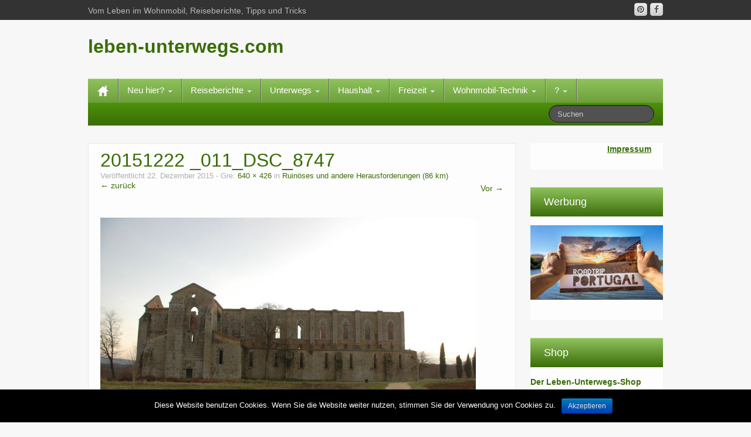

--- FILE ---
content_type: text/html; charset=UTF-8
request_url: https://www.leben-unterwegs.com/2015/12/ruinoeses-und-andere-herausforderungen-86-km/20151222-_011_dsc_8747/
body_size: 14969
content:
		<!DOCTYPE html>
	<!--[if lt IE 7]>
	<html class="ie ie6 lte9 lte8 lte7" lang="de"
	prefix="og: https://ogp.me/ns#" >
	<![endif]-->
	<!--[if IE 7]>
	<html class="ie ie7 lte9 lte8 lte7" lang="de"
	prefix="og: https://ogp.me/ns#" >
	<![endif]-->
	<!--[if IE 8]>
	<html class="ie ie8 lte9 lte8" lang="de"
	prefix="og: https://ogp.me/ns#" >
	<![endif]-->
	<!--[if IE 9]>
	<html class="ie ie9" lang="de"
	prefix="og: https://ogp.me/ns#" >
	<![endif]-->
	<!--[if gt IE 9]>
	<html lang="de"
	prefix="og: https://ogp.me/ns#" > <![endif]-->
	<!--[if !IE]><!-->
<html lang="de"
	prefix="og: https://ogp.me/ns#" >
	<!--<![endif]-->
	<head>
		<meta charset="UTF-8"/>
		<meta name="viewport" content="width=device-width"/>

		<link rel="profile" href="http://gmpg.org/xfn/11"/>
		<link rel="pingback" href="https://www.leben-unterwegs.com/xmlrpc.php"/>

		<!-- IE6-8 support of HTML5 elements -->
		<!--[if lt IE 9]>
		<script src="https://www.leben-unterwegs.com/wp-content/themes/ifeature/inc/js/html5.js" type="text/javascript"></script>
		<![endif]-->

		<title>20151222 _011_DSC_8747 &#8211; leben-unterwegs.com</title>
<link rel='dns-prefetch' href='//s.w.org' />
<link rel="alternate" type="application/rss+xml" title="leben-unterwegs.com &raquo; Feed" href="https://www.leben-unterwegs.com/feed/" />
<link rel="alternate" type="application/rss+xml" title="leben-unterwegs.com &raquo; Kommentar-Feed" href="https://www.leben-unterwegs.com/comments/feed/" />
<link rel="alternate" type="application/rss+xml" title="leben-unterwegs.com &raquo; Kommentar-Feed zu 20151222 _011_DSC_8747" href="https://www.leben-unterwegs.com/2015/12/ruinoeses-und-andere-herausforderungen-86-km/20151222-_011_dsc_8747/feed/" />
<!-- This site uses the Google Analytics by MonsterInsights plugin v7.10.4 - Using Analytics tracking - https://www.monsterinsights.com/ -->
<script type="text/javascript" data-cfasync="false">
	var mi_version         = '7.10.4';
	var mi_track_user      = true;
	var mi_no_track_reason = '';
	
	var disableStr = 'ga-disable-UA-90407746-1';

	/* Function to detect opted out users */
	function __gaTrackerIsOptedOut() {
		return document.cookie.indexOf(disableStr + '=true') > -1;
	}

	/* Disable tracking if the opt-out cookie exists. */
	if ( __gaTrackerIsOptedOut() ) {
		window[disableStr] = true;
	}

	/* Opt-out function */
	function __gaTrackerOptout() {
	  document.cookie = disableStr + '=true; expires=Thu, 31 Dec 2099 23:59:59 UTC; path=/';
	  window[disableStr] = true;
	}
	
	if ( mi_track_user ) {
		(function(i,s,o,g,r,a,m){i['GoogleAnalyticsObject']=r;i[r]=i[r]||function(){
			(i[r].q=i[r].q||[]).push(arguments)},i[r].l=1*new Date();a=s.createElement(o),
			m=s.getElementsByTagName(o)[0];a.async=1;a.src=g;m.parentNode.insertBefore(a,m)
		})(window,document,'script','//www.google-analytics.com/analytics.js','__gaTracker');

		__gaTracker('create', 'UA-90407746-1', 'auto');
		__gaTracker('set', 'forceSSL', true);
		__gaTracker('set', 'anonymizeIp', true);
		__gaTracker('send','pageview');
	} else {
		console.log( "" );
		(function() {
			/* https://developers.google.com/analytics/devguides/collection/analyticsjs/ */
			var noopfn = function() {
				return null;
			};
			var noopnullfn = function() {
				return null;
			};
			var Tracker = function() {
				return null;
			};
			var p = Tracker.prototype;
			p.get = noopfn;
			p.set = noopfn;
			p.send = noopfn;
			var __gaTracker = function() {
				var len = arguments.length;
				if ( len === 0 ) {
					return;
				}
				var f = arguments[len-1];
				if ( typeof f !== 'object' || f === null || typeof f.hitCallback !== 'function' ) {
					console.log( 'Not running function __gaTracker(' + arguments[0] + " ....) because you are not being tracked. " + mi_no_track_reason );
					return;
				}
				try {
					f.hitCallback();
				} catch (ex) {

				}
			};
			__gaTracker.create = function() {
				return new Tracker();
			};
			__gaTracker.getByName = noopnullfn;
			__gaTracker.getAll = function() {
				return [];
			};
			__gaTracker.remove = noopfn;
			window['__gaTracker'] = __gaTracker;
					})();
		}
</script>
<!-- / Google Analytics by MonsterInsights -->
		<script type="text/javascript">
			window._wpemojiSettings = {"baseUrl":"https:\/\/s.w.org\/images\/core\/emoji\/12.0.0-1\/72x72\/","ext":".png","svgUrl":"https:\/\/s.w.org\/images\/core\/emoji\/12.0.0-1\/svg\/","svgExt":".svg","source":{"concatemoji":"https:\/\/www.leben-unterwegs.com\/wp-includes\/js\/wp-emoji-release.min.js?ver=5.3.20"}};
			!function(e,a,t){var n,r,o,i=a.createElement("canvas"),p=i.getContext&&i.getContext("2d");function s(e,t){var a=String.fromCharCode;p.clearRect(0,0,i.width,i.height),p.fillText(a.apply(this,e),0,0);e=i.toDataURL();return p.clearRect(0,0,i.width,i.height),p.fillText(a.apply(this,t),0,0),e===i.toDataURL()}function c(e){var t=a.createElement("script");t.src=e,t.defer=t.type="text/javascript",a.getElementsByTagName("head")[0].appendChild(t)}for(o=Array("flag","emoji"),t.supports={everything:!0,everythingExceptFlag:!0},r=0;r<o.length;r++)t.supports[o[r]]=function(e){if(!p||!p.fillText)return!1;switch(p.textBaseline="top",p.font="600 32px Arial",e){case"flag":return s([127987,65039,8205,9895,65039],[127987,65039,8203,9895,65039])?!1:!s([55356,56826,55356,56819],[55356,56826,8203,55356,56819])&&!s([55356,57332,56128,56423,56128,56418,56128,56421,56128,56430,56128,56423,56128,56447],[55356,57332,8203,56128,56423,8203,56128,56418,8203,56128,56421,8203,56128,56430,8203,56128,56423,8203,56128,56447]);case"emoji":return!s([55357,56424,55356,57342,8205,55358,56605,8205,55357,56424,55356,57340],[55357,56424,55356,57342,8203,55358,56605,8203,55357,56424,55356,57340])}return!1}(o[r]),t.supports.everything=t.supports.everything&&t.supports[o[r]],"flag"!==o[r]&&(t.supports.everythingExceptFlag=t.supports.everythingExceptFlag&&t.supports[o[r]]);t.supports.everythingExceptFlag=t.supports.everythingExceptFlag&&!t.supports.flag,t.DOMReady=!1,t.readyCallback=function(){t.DOMReady=!0},t.supports.everything||(n=function(){t.readyCallback()},a.addEventListener?(a.addEventListener("DOMContentLoaded",n,!1),e.addEventListener("load",n,!1)):(e.attachEvent("onload",n),a.attachEvent("onreadystatechange",function(){"complete"===a.readyState&&t.readyCallback()})),(n=t.source||{}).concatemoji?c(n.concatemoji):n.wpemoji&&n.twemoji&&(c(n.twemoji),c(n.wpemoji)))}(window,document,window._wpemojiSettings);
		</script>
		<style type="text/css">
img.wp-smiley,
img.emoji {
	display: inline !important;
	border: none !important;
	box-shadow: none !important;
	height: 1em !important;
	width: 1em !important;
	margin: 0 .07em !important;
	vertical-align: -0.1em !important;
	background: none !important;
	padding: 0 !important;
}
</style>
	<link rel='stylesheet' id='wp-block-library-css'  href='https://www.leben-unterwegs.com/wp-includes/css/dist/block-library/style.min.css?ver=5.3.20' type='text/css' media='all' />
<link rel='stylesheet' id='asa2-css'  href='https://www.leben-unterwegs.com/wp-content/plugins/amazon-simple-affiliate/files/css/asa2.min.css?ver=1.7.1' type='text/css' media='all' />
<link rel='stylesheet' id='cookie-notice-front-css'  href='https://www.leben-unterwegs.com/wp-content/plugins/cookie-notice/css/front.min.css?ver=5.3.20' type='text/css' media='all' />
<link rel='stylesheet' id='toc-screen-css'  href='https://www.leben-unterwegs.com/wp-content/plugins/table-of-contents-plus/screen.min.css?ver=2002' type='text/css' media='all' />
<link rel='stylesheet' id='bootstrap-style-css'  href='https://www.leben-unterwegs.com/wp-content/themes/ifeature/cyberchimps/lib/bootstrap/css/bootstrap.min.css?ver=2.0.4' type='text/css' media='all' />
<link rel='stylesheet' id='bootstrap-responsive-style-css'  href='https://www.leben-unterwegs.com/wp-content/themes/ifeature/cyberchimps/lib/bootstrap/css/bootstrap-responsive.min.css?ver=2.0.4' type='text/css' media='all' />
<link rel='stylesheet' id='cyberchimps_responsive-css'  href='https://www.leben-unterwegs.com/wp-content/themes/ifeature/cyberchimps/lib/bootstrap/css/cyberchimps-responsive.min.css?ver=1.0' type='text/css' media='all' />
<link rel='stylesheet' id='core-style-css'  href='https://www.leben-unterwegs.com/wp-content/themes/ifeature/cyberchimps/lib/css/core.css?ver=1.0' type='text/css' media='all' />
<link rel='stylesheet' id='style-css'  href='https://www.leben-unterwegs.com/wp-content/themes/ifeature/style.css?ver=1.0' type='text/css' media='all' />
<link rel='stylesheet' id='elements_style-css'  href='https://www.leben-unterwegs.com/wp-content/themes/ifeature/elements/lib/css/elements.css?ver=5.3.20' type='text/css' media='all' />
<link rel='stylesheet' id='skin-style-css'  href='https://www.leben-unterwegs.com/wp-content/themes/ifeature/inc/css/skins/green.css?ver=1.0' type='text/css' media='all' />
<script type='text/javascript'>
/* <![CDATA[ */
var monsterinsights_frontend = {"js_events_tracking":"true","download_extensions":"doc,pdf,ppt,zip,xls,docx,pptx,xlsx","inbound_paths":"[]","home_url":"https:\/\/www.leben-unterwegs.com","hash_tracking":"false"};
/* ]]> */
</script>
<script type='text/javascript' src='https://www.leben-unterwegs.com/wp-content/plugins/google-analytics-for-wordpress/assets/js/frontend.min.js?ver=7.10.4'></script>
<script type='text/javascript'>
/* <![CDATA[ */
var cnArgs = {"ajaxurl":"https:\/\/www.leben-unterwegs.com\/wp-admin\/admin-ajax.php","hideEffect":"fade","onScroll":"no","onScrollOffset":"100","onClick":"","cookieName":"cookie_notice_accepted","cookieValue":"true","cookieTime":"2592000","cookiePath":"\/","cookieDomain":"","redirection":"","cache":"","refuse":"no","revoke_cookies":"0","revoke_cookies_opt":"automatic","secure":"1"};
/* ]]> */
</script>
<script type='text/javascript' src='https://www.leben-unterwegs.com/wp-content/plugins/cookie-notice/js/front.min.js?ver=1.2.50'></script>
<script type='text/javascript' src='https://www.leben-unterwegs.com/wp-includes/js/jquery/jquery.js?ver=1.12.4-wp'></script>
<script type='text/javascript' src='https://www.leben-unterwegs.com/wp-includes/js/jquery/jquery-migrate.min.js?ver=1.4.1'></script>
<script type='text/javascript' src='https://www.leben-unterwegs.com/wp-content/themes/ifeature/cyberchimps/lib/js/gallery-lightbox.min.js?ver=1.0'></script>
<script type='text/javascript' src='https://www.leben-unterwegs.com/wp-content/themes/ifeature/cyberchimps/lib/js/jquery.slimbox.min.js?ver=1.0'></script>
<script type='text/javascript' src='https://www.leben-unterwegs.com/wp-content/themes/ifeature/cyberchimps/lib/js/jquery.jcarousel.min.js?ver=1.0'></script>
<script type='text/javascript' src='https://www.leben-unterwegs.com/wp-content/themes/ifeature/cyberchimps/lib/js/jquery.mobile.custom.min.js?ver=5.3.20'></script>
<script type='text/javascript' src='https://www.leben-unterwegs.com/wp-content/themes/ifeature/cyberchimps/lib/js/swipe-call.min.js?ver=5.3.20'></script>
<script type='text/javascript' src='https://www.leben-unterwegs.com/wp-content/themes/ifeature/cyberchimps/lib/js/core.min.js?ver=5.3.20'></script>
<script type='text/javascript' src='https://www.leben-unterwegs.com/wp-content/themes/ifeature/elements/lib/js/elements.min.js?ver=5.3.20'></script>
<link rel='https://api.w.org/' href='https://www.leben-unterwegs.com/wp-json/' />
<link rel="EditURI" type="application/rsd+xml" title="RSD" href="https://www.leben-unterwegs.com/xmlrpc.php?rsd" />
<link rel="wlwmanifest" type="application/wlwmanifest+xml" href="https://www.leben-unterwegs.com/wp-includes/wlwmanifest.xml" /> 
<meta name="generator" content="WordPress 5.3.20" />
<link rel='shortlink' href='https://www.leben-unterwegs.com/?p=11640' />
<link rel="alternate" type="application/json+oembed" href="https://www.leben-unterwegs.com/wp-json/oembed/1.0/embed?url=https%3A%2F%2Fwww.leben-unterwegs.com%2F2015%2F12%2Fruinoeses-und-andere-herausforderungen-86-km%2F20151222-_011_dsc_8747%2F" />
<link rel="alternate" type="text/xml+oembed" href="https://www.leben-unterwegs.com/wp-json/oembed/1.0/embed?url=https%3A%2F%2Fwww.leben-unterwegs.com%2F2015%2F12%2Fruinoeses-und-andere-herausforderungen-86-km%2F20151222-_011_dsc_8747%2F&#038;format=xml" />
<script type="text/javascript">
	window._wp_rp_static_base_url = 'https://wprp.zemanta.com/static/';
	window._wp_rp_wp_ajax_url = "https://www.leben-unterwegs.com/wp-admin/admin-ajax.php";
	window._wp_rp_plugin_version = '3.6.4';
	window._wp_rp_post_id = '11640';
	window._wp_rp_num_rel_posts = '3';
	window._wp_rp_thumbnails = true;
	window._wp_rp_post_title = '20151222+_011_DSC_8747';
	window._wp_rp_post_tags = [];
	window._wp_rp_promoted_content = true;
</script>
<link rel="stylesheet" href="https://www.leben-unterwegs.com/wp-content/plugins/wordpress-23-related-posts-plugin/static/themes/vertical.css?version=3.6.4" />
<style type="text/css">.ie8 .container {max-width: 1020px;width:auto;}</style><style type="text/css">.recentcomments a{display:inline !important;padding:0 !important;margin:0 !important;}</style><!-- All in one Favicon 4.7 -->
	<style type="text/css">
		body {
		background-color: #f7f7f7;background-image: none;		}
	</style>
	
	<style type="text/css" media="all">
		
		
			</style>

		<style type="text/css" media="all">
						body {
			 font-size : 14px;
			 font-family : Verdana, Geneva, sans-serif;
			 font-weight : normal;
						}

												.container {
			 max-width : 1020px;
						}

			
						h1, h2, h3, h4, h5, h6 {
			font-family : Verdana, Geneva, sans-serif;
						}

			
		</style>
			</head>

<body class="attachment attachment-template-default single single-attachment postid-11640 attachmentid-11640 attachment-jpeg cookies-not-set cc-responsive">

<!-- ---------------- Top Header ------------------- -->
	<div class="container-full-width" id="top_header">
		<div class="container">
			<div class="container-fluid">
				<div class="row-fluid">
					<div class="span6">
						<div class="top-head-description">
							Vom Leben im Wohnmobil, Reiseberichte, Tipps und Tricks						</div>
					</div>
					<div class="top-head-social span6">
							<div id="social">
		<div class="default-icons">
			<a href="https://www.facebook.com/leben.unterwegs/" target="_blank" title="leben-unterwegs.com Facebook" class="symbol facebook"></a><a href="https://www.pinterest.de/henningschnke/" target="_blank" title="leben-unterwegs.com Pinterest" class="symbol pinterest"></a>		</div>
	</div>

					</div>
				</div>
			</div>
		</div>
	</div>

<!-- ---------------- Header --------------------- -->

<div id="header_section" class="container-full-width">

	<div class="container">

		
		<div class="container-fluid">

				<header id="cc-header" class="row-fluid">
		<div class="span7">
				<div class="hgroup">
		<h2 class="site-title"><a href="https://www.leben-unterwegs.com/" title="leben-unterwegs.com" rel="home">leben-unterwegs.com</a></h2>
	</div>
		</div>
	</header>

		</div>
		<!-- container fluid -->

	</div>
	<!-- container -->

</div>
<!-- container full width -->


<!-- ---------------- Menu ----------------------- -->

<div class="container-full-width" id="main_navigation">
	<div class="container">
		<div class="container-fluid">
			<nav id="navigation" role="navigation">
				<div class="main-navigation navbar navbar-inverse">
					<div class="navbar-inner">
						<div class="container">
														<div class="nav-collapse collapse">
																<div class="menu-hauptmenue-container"><ul id="menu-hauptmenue" class="nav"><li id="menu-item-ifeature-home"><a href="https://www.leben-unterwegs.com"><img src="https://www.leben-unterwegs.com/wp-content/themes/ifeature/images/home.png" alt="Home" /></a></li><li id="menu-item-9161" class="menu-item menu-item-type-post_type menu-item-object-page menu-item-has-children dropdown menu-item-9161" data-dropdown="dropdown"><a href="https://www.leben-unterwegs.com/neu-hier/" class="dropdown-toggle">Neu hier? <b class="caret"></b> </a>
<ul class="dropdown-menu">
	<li id="menu-item-11" class="menu-item menu-item-type-post_type menu-item-object-page menu-item-11"><a href="https://www.leben-unterwegs.com/ueber-mich/">Über mich</a></li>
	<li id="menu-item-726" class="menu-item menu-item-type-post_type menu-item-object-page menu-item-has-children grandchild menu-item-726"><a href="https://www.leben-unterwegs.com/meine-autos/">Meine Autos</a>
	<ul>
		<li id="menu-item-727" class="menu-item menu-item-type-post_type menu-item-object-page menu-item-727"><a href="https://www.leben-unterwegs.com/wohnmobil-nummer-eins/">Wohnmobil Nummer Eins</a></li>
		<li id="menu-item-728" class="menu-item menu-item-type-post_type menu-item-object-page menu-item-728"><a href="https://www.leben-unterwegs.com/wohnmobil-nummer-zwei/">Wohnmobil Nummer Zwei</a></li>
		<li id="menu-item-892" class="menu-item menu-item-type-post_type menu-item-object-page menu-item-892"><a href="https://www.leben-unterwegs.com/wohnmobil-nummer-drei/">Wohnmobil Nummer Drei</a></li>
	</ul>
</li>
	<li id="menu-item-7385" class="menu-item menu-item-type-post_type menu-item-object-page menu-item-7385"><a href="https://www.leben-unterwegs.com/faq-haeufig-gestellte-fragen/">Fragen und Antworten</a></li>
	<li id="menu-item-2039" class="menu-item menu-item-type-post_type menu-item-object-page menu-item-2039"><a href="https://www.leben-unterwegs.com/meine-texte/">Meine Texte</a></li>
	<li id="menu-item-10323" class="menu-item menu-item-type-custom menu-item-object-custom menu-item-10323"><a href="https://www.leben-unterwegs.com/tag/meinung/">Meine Meinung</a></li>
</ul>
</li>
<li id="menu-item-15307" class="menu-item menu-item-type-post_type menu-item-object-page menu-item-has-children dropdown menu-item-15307" data-dropdown="dropdown"><a href="https://www.leben-unterwegs.com/wohnmobil-reiseberichte/" class="dropdown-toggle">Reiseberichte <b class="caret"></b> </a>
<ul class="dropdown-menu">
	<li id="menu-item-15187" class="menu-item menu-item-type-post_type menu-item-object-page menu-item-15187"><a href="https://www.leben-unterwegs.com/ueberwinterung-portugal-201617/">Überwinterung Portugal 2016/17</a></li>
	<li id="menu-item-14920" class="menu-item menu-item-type-post_type menu-item-object-page menu-item-14920"><a href="https://www.leben-unterwegs.com/ueberwinterung-italien-201516-2/">Überwinterung Italien 2015/16</a></li>
	<li id="menu-item-17400" class="menu-item menu-item-type-post_type menu-item-object-page menu-item-17400"><a href="https://www.leben-unterwegs.com/wohnmobil-reiseberichte/deutschland-linksrheinisch/">Deutschland linksrheinisch im Herbst 2013</a></li>
	<li id="menu-item-1124" class="menu-item menu-item-type-post_type menu-item-object-page menu-item-1124"><a href="https://www.leben-unterwegs.com/polen-2006/">Polen 2006</a></li>
	<li id="menu-item-1230" class="menu-item menu-item-type-post_type menu-item-object-page menu-item-1230"><a href="https://www.leben-unterwegs.com/italien-2004/">Italien 2004</a></li>
	<li id="menu-item-1408" class="menu-item menu-item-type-post_type menu-item-object-page menu-item-1408"><a href="https://www.leben-unterwegs.com/norwegen-2002/">Norwegen 2002</a></li>
	<li id="menu-item-1585" class="menu-item menu-item-type-post_type menu-item-object-page menu-item-1585"><a href="https://www.leben-unterwegs.com/spanien-2002/">Spanien 2002</a></li>
	<li id="menu-item-2355" class="menu-item menu-item-type-post_type menu-item-object-page menu-item-2355"><a href="https://www.leben-unterwegs.com/island-2001/">Island 2001</a></li>
	<li id="menu-item-8000" class="menu-item menu-item-type-post_type menu-item-object-page menu-item-8000"><a href="https://www.leben-unterwegs.com/moskau-krim-odessa-1999/">Moskau – Krim – Odessa (1999)</a></li>
	<li id="menu-item-1895" class="menu-item menu-item-type-post_type menu-item-object-page menu-item-1895"><a href="https://www.leben-unterwegs.com/frankreich-1994/">Frankreich 1994</a></li>
	<li id="menu-item-7386" class="menu-item menu-item-type-post_type menu-item-object-page menu-item-7386"><a href="https://www.leben-unterwegs.com/segeln-um-suedschweden-und-durch-den-goetakanal-2006/">Gastbeitrag: Segeln um Südschweden (2006)</a></li>
</ul>
</li>
<li id="menu-item-10113" class="menu-item menu-item-type-post_type menu-item-object-page menu-item-has-children dropdown menu-item-10113" data-dropdown="dropdown"><a href="https://www.leben-unterwegs.com/reisen/" class="dropdown-toggle">Unterwegs <b class="caret"></b> </a>
<ul class="dropdown-menu">
	<li id="menu-item-9914" class="menu-item menu-item-type-post_type menu-item-object-page menu-item-9914"><a href="https://www.leben-unterwegs.com/stellplaetze/">Stellplätze</a></li>
	<li id="menu-item-9818" class="menu-item menu-item-type-post_type menu-item-object-page menu-item-9818"><a href="https://www.leben-unterwegs.com/ausflugstipps-2/">Ausflugstipps</a></li>
	<li id="menu-item-10716" class="menu-item menu-item-type-post_type menu-item-object-page menu-item-10716"><a href="https://www.leben-unterwegs.com/bildergalerien/">Bildergalerien</a></li>
	<li id="menu-item-1975" class="menu-item menu-item-type-post_type menu-item-object-page menu-item-1975"><a href="https://www.leben-unterwegs.com/frei-stehen/">Frei stehen</a></li>
	<li id="menu-item-2409" class="menu-item menu-item-type-post_type menu-item-object-page menu-item-2409"><a href="https://www.leben-unterwegs.com/reiseplaene/">Reisepläne</a></li>
</ul>
</li>
<li id="menu-item-10125" class="menu-item menu-item-type-post_type menu-item-object-page menu-item-has-children dropdown menu-item-10125" data-dropdown="dropdown"><a href="https://www.leben-unterwegs.com/haushalt/" class="dropdown-toggle">Haushalt <b class="caret"></b> </a>
<ul class="dropdown-menu">
	<li id="menu-item-9514" class="menu-item menu-item-type-post_type menu-item-object-page menu-item-9514"><a href="https://www.leben-unterwegs.com/kochrezepte/">Kochrezepte</a></li>
	<li id="menu-item-10128" class="menu-item menu-item-type-custom menu-item-object-custom menu-item-10128"><a href="https://www.leben-unterwegs.com/tag/kueche/">Küche</a></li>
	<li id="menu-item-10186" class="menu-item menu-item-type-custom menu-item-object-custom menu-item-10186"><a href="https://www.leben-unterwegs.com/tag/haushalt+waesche-waschen/">Wäsche waschen</a></li>
	<li id="menu-item-10182" class="menu-item menu-item-type-custom menu-item-object-custom menu-item-10182"><a href="https://www.leben-unterwegs.com/tag/bad/">Bad</a></li>
	<li id="menu-item-10183" class="menu-item menu-item-type-custom menu-item-object-custom menu-item-10183"><a href="https://www.leben-unterwegs.com/tag/bett/">Schlafen</a></li>
	<li id="menu-item-10320" class="menu-item menu-item-type-custom menu-item-object-custom menu-item-10320"><a href="https://www.leben-unterwegs.com/tag/ordnung/">Ordnung</a></li>
	<li id="menu-item-10184" class="menu-item menu-item-type-custom menu-item-object-custom menu-item-10184"><a href="https://www.leben-unterwegs.com/tag/wohnen/">Wohnen</a></li>
	<li id="menu-item-10185" class="menu-item menu-item-type-custom menu-item-object-custom menu-item-10185"><a href="https://www.leben-unterwegs.com/tag/drausen/">Draußen</a></li>
</ul>
</li>
<li id="menu-item-10124" class="menu-item menu-item-type-post_type menu-item-object-page menu-item-has-children dropdown menu-item-10124" data-dropdown="dropdown"><a href="https://www.leben-unterwegs.com/freizeit/" class="dropdown-toggle">Freizeit <b class="caret"></b> </a>
<ul class="dropdown-menu">
	<li id="menu-item-10126" class="menu-item menu-item-type-custom menu-item-object-custom menu-item-10126"><a href="https://www.leben-unterwegs.com/tag/fotografie/">Fotografie</a></li>
	<li id="menu-item-10127" class="menu-item menu-item-type-custom menu-item-object-custom menu-item-10127"><a href="https://www.leben-unterwegs.com/category/gelesen/">Lesen</a></li>
	<li id="menu-item-10187" class="menu-item menu-item-type-custom menu-item-object-custom menu-item-10187"><a href="https://www.leben-unterwegs.com/tag/schreiben/">Schreiben</a></li>
</ul>
</li>
<li id="menu-item-16006" class="menu-item menu-item-type-post_type menu-item-object-page menu-item-has-children dropdown menu-item-16006" data-dropdown="dropdown"><a href="https://www.leben-unterwegs.com/wohnmobil-technik/" class="dropdown-toggle">Wohnmobil-Technik <b class="caret"></b> </a>
<ul class="dropdown-menu">
	<li id="menu-item-16007" class="menu-item menu-item-type-custom menu-item-object-custom menu-item-16007"><a href="https://www.leben-unterwegs.com/wohnmobil-technik/#Elektrik">Elektrik</a></li>
	<li id="menu-item-16008" class="menu-item menu-item-type-custom menu-item-object-custom menu-item-16008"><a href="https://www.leben-unterwegs.com/wohnmobil-technik/#Gas">Gas</a></li>
	<li id="menu-item-16009" class="menu-item menu-item-type-custom menu-item-object-custom menu-item-16009"><a href="https://www.leben-unterwegs.com/wohnmobil-technik/#Heizung">Heizung</a></li>
	<li id="menu-item-16010" class="menu-item menu-item-type-custom menu-item-object-custom menu-item-16010"><a href="https://www.leben-unterwegs.com/wohnmobil-technik/#Wasser">Wasser</a></li>
	<li id="menu-item-16014" class="menu-item menu-item-type-custom menu-item-object-custom menu-item-16014"><a href="https://www.leben-unterwegs.com/wohnmobil-technik/#Entsorgung">Entsorgung</a></li>
	<li id="menu-item-16011" class="menu-item menu-item-type-custom menu-item-object-custom menu-item-16011"><a href="https://www.leben-unterwegs.com/wohnmobil-technik/#Kuehlschrank">Kühlschrank</a></li>
	<li id="menu-item-15347" class="menu-item menu-item-type-post_type menu-item-object-page menu-item-15347"><a href="https://www.leben-unterwegs.com/wohnmobil-kaufen/">Wohnmobil kaufen</a></li>
</ul>
</li>
<li id="menu-item-12" class="menu-item menu-item-type-post_type menu-item-object-page menu-item-has-children dropdown menu-item-12" data-dropdown="dropdown"><a href="https://www.leben-unterwegs.com/impressum/" class="dropdown-toggle">? <b class="caret"></b> </a>
<ul class="dropdown-menu">
	<li id="menu-item-12873" class="menu-item menu-item-type-post_type menu-item-object-page menu-item-12873"><a href="https://www.leben-unterwegs.com/media-kit-und-pr/">Media Kit und PR</a></li>
	<li id="menu-item-9050" class="menu-item menu-item-type-post_type menu-item-object-page menu-item-9050"><a href="https://www.leben-unterwegs.com/regeln/">Regeln</a></li>
	<li id="menu-item-6395" class="menu-item menu-item-type-post_type menu-item-object-page menu-item-privacy-policy menu-item-6395"><a href="https://www.leben-unterwegs.com/datenschutzerklaerung/">Datenschutzerklärung</a></li>
	<li id="menu-item-29" class="menu-item menu-item-type-post_type menu-item-object-page menu-item-29"><a href="https://www.leben-unterwegs.com/links/">Links</a></li>
	<li id="menu-item-16969" class="menu-item menu-item-type-post_type menu-item-object-page menu-item-16969"><a href="https://www.leben-unterwegs.com/werbung-im-blog/">Werbung im Blog</a></li>
</ul>
</li>
</ul></div>
								
									
<form method="get" id="searchform" class="navbar-search pull-right" action="https://www.leben-unterwegs.com/" role="search">
	<input type="text" class="search-query input-medium" name="s" placeholder="Suchen"/>
</form>
<div class="clear"></div>
								
															</div>
						<!-- collapse -->

						<!-- .btn-navbar is used as the toggle for collapsed navbar content -->
							<a class="btn btn-navbar" data-toggle="collapse" data-target=".nav-collapse">
								<span class="icon-bar"></span>
								<span class="icon-bar"></span>
								<span class="icon-bar"></span>
							</a>
												</div>
						<!-- container -->
					</div>
					<!-- .navbar-inner .row-fluid -->
				</div>
				<!-- main-navigation navbar -->
			</nav>
			<!-- #navigation -->
		</div>
		<!-- container-fluid -->
	</div>
	<!-- container -->
</div>
<!-- container full width -->


	<div id="image_page" class="container-full-width">

		<div class="container">

			<div class="container-fluid">

				
				<div id="container" class="row-fluid">

					
					<div id="content" class=" span9 content-sidebar-right">

						
						
							<article id="post-11640" class="post-11640 attachment type-attachment status-inherit hentry">
								<header class="entry-header">
									<h1 class="entry-title">20151222 _011_DSC_8747</h1>

									<div class="entry-meta">
										Veröffentlicht <span class="entry-date"><time class="entry-date" datetime="2015-12-22T21:53:07+01:00">22. Dezember 2015</time></span> - Gre: <a href="https://www.leben-unterwegs.com/wp-content/uploads/2015/12/20151222-_011_DSC_8747.jpg" title="Link to full-size image">640 &times; 426</a> in <a href="https://www.leben-unterwegs.com/2015/12/ruinoeses-und-andere-herausforderungen-86-km/" title="Return to Ruinöses und andere Herausforderungen (86 km)" rel="gallery">Ruinöses und andere Herausforderungen (86 km)</a>																			</div>
									<!-- .entry-meta -->

									<nav id="image-navigation" class="row-fluid">
										<div class="span6">
											<div class="previous-image"><a href='https://www.leben-unterwegs.com/2015/12/ruinoeses-und-andere-herausforderungen-86-km/20151222-_010_dsc_8746/'>&larr; zurück</a></div>
										</div>
										<div class="span6">
											<div class="next-image alignright"><a href='https://www.leben-unterwegs.com/2015/12/ruinoeses-und-andere-herausforderungen-86-km/20151222-_012_dsc_8753/'>Vor &rarr;</a></div>
										</div>
									</nav>
									<!-- #image-navigation -->
								</header>
								<!-- .entry-header -->

								<div class="entry-content">

									<div class="entry-attachment">
										<div class="attachment">

											<a href="" title="20151222 _011_DSC_8747" rel="attachment"><img width="640" height="426" src="https://www.leben-unterwegs.com/wp-content/uploads/2015/12/20151222-_011_DSC_8747.jpg" class="attachment-1200x1200 size-1200x1200" alt="" srcset="https://www.leben-unterwegs.com/wp-content/uploads/2015/12/20151222-_011_DSC_8747.jpg 640w, https://www.leben-unterwegs.com/wp-content/uploads/2015/12/20151222-_011_DSC_8747-300x200.jpg 300w" sizes="(max-width: 640px) 100vw, 640px" /></a>
										</div>
										<!-- .attachment -->

																			</div>
									<!-- .entry-attachment -->

																		
								</div>
								<!-- .entry-content -->

																<div class="row-fluid gallery-pagination">
									<div class="span6 previous-image">
																					<a href="https://www.leben-unterwegs.com/2015/12/ruinoeses-und-andere-herausforderungen-86-km/20151222-_012_dsc_8753/"><img width="640" height="426" src="https://www.leben-unterwegs.com/wp-content/uploads/2015/12/20151222-_012_DSC_8753-640x426.jpg" class="attachment-thumbnail size-thumbnail" alt="" srcset="https://www.leben-unterwegs.com/wp-content/uploads/2015/12/20151222-_012_DSC_8753.jpg 640w, https://www.leben-unterwegs.com/wp-content/uploads/2015/12/20151222-_012_DSC_8753-300x200.jpg 300w" sizes="(max-width: 640px) 100vw, 640px" /></a>
																			</div>
									<!-- span6 -->

									<div class="span6 next-image">
																					<a href="https://www.leben-unterwegs.com/2015/12/ruinoeses-und-andere-herausforderungen-86-km/20151222-_010_dsc_8746/"><img width="640" height="426" src="https://www.leben-unterwegs.com/wp-content/uploads/2015/12/20151222-_010_DSC_8746-640x426.jpg" class="attachment-thumbnail size-thumbnail" alt="" srcset="https://www.leben-unterwegs.com/wp-content/uploads/2015/12/20151222-_010_DSC_8746.jpg 640w, https://www.leben-unterwegs.com/wp-content/uploads/2015/12/20151222-_010_DSC_8746-300x200.jpg 300w" sizes="(max-width: 640px) 100vw, 640px" /></a>
																			</div>
									<!-- span6 -->
								</div>
								<!-- row fluid -->
								

								<footer class="entry-meta">
																			<a class="comment-link" href="#respond" title="Post a comment">Kommentar posten</a> oder ein Trackback hinterlassen: <a class="trackback-link" href="https://www.leben-unterwegs.com/2015/12/ruinoeses-und-andere-herausforderungen-86-km/20151222-_011_dsc_8747/trackback/" title="Trackback URL for your post" rel="trackback">Trackback-URL</a>.																										</footer>
								<!-- .entry-meta -->
							</article><!-- #post-11640 -->

							

<div id="comments" class="comments-area">

	
	
	
		<div id="respond" class="comment-respond">
		<h3 id="reply-title" class="comment-reply-title">Hinterlassen Sie einen Kommentar <small><a rel="nofollow" id="cancel-comment-reply-link" href="/2015/12/ruinoeses-und-andere-herausforderungen-86-km/20151222-_011_dsc_8747/#respond" style="display:none;">Antwort abbrechen</a></small></h3><form action="https://www.leben-unterwegs.com/wp-comments-post.php" method="post" id="commentform" class="comment-form"><p class="comment-notes"><span id="email-notes">Deine E-Mail-Adresse wird nicht veröffentlicht.</span> Erforderliche Felder sind mit <span class="required">*</span> markiert</p><p class="comment-form-comment"><label for="comment">Kommentar</label> <textarea autocomplete="nope"  id="fc8cf1ed12"  name="fc8cf1ed12"   cols="45" rows="8" maxlength="65525" required="required"></textarea><textarea id="comment" aria-hidden="true" name="comment" autocomplete="nope" style="padding:0;clip:rect(1px, 1px, 1px, 1px);position:absolute !important;white-space:nowrap;height:1px;width:1px;overflow:hidden;" tabindex="-1"></textarea><script type="text/javascript">document.getElementById("comment").setAttribute( "id", "a95b6a6d5e6281d37dc1049dc0f2f1aa" );document.getElementById("fc8cf1ed12").setAttribute( "id", "comment" );</script></p><p class="comment-form-author"><label for="author">Name <span class="required">*</span></label> <input id="author" name="author" type="text" value="" size="30" maxlength="245" required='required' /></p>
<p class="comment-form-email"><label for="email">E-Mail-Adresse <span class="required">*</span></label> <input id="email" name="email" type="text" value="" size="30" maxlength="100" aria-describedby="email-notes" required='required' /></p>
<p class="comment-form-url"><label for="url">Website</label> <input id="url" name="url" type="text" value="" size="30" maxlength="200" /></p>
<p class="form-submit"><input name="submit" type="submit" id="submit" class="submit" value="Kommentar abschicken" /> <input type='hidden' name='comment_post_ID' value='11640' id='comment_post_ID' />
<input type='hidden' name='comment_parent' id='comment_parent' value='0' />
</p></form>	</div><!-- #respond -->
	
</div><!-- #comments .comments-area -->
						
						
					</div>
					<!-- #content -->

					
<div id="secondary" class="widget-area span3">

	
	<div id="sidebar">
		<aside id="custom_html-4" class="widget_text widget-container widget_custom_html"><div class="textwidget custom-html-widget"><p style="text-align: right;"><a title="Impressum" href="https://www.leben-unterwegs.com/impressum/" target="_blank" rel="noopener noreferrer"><span style="text-decoration: underline;"><strong>Impressum</strong></span></a></p></div></aside><aside id="custom_html-3" class="widget_text widget-container widget_custom_html"><h3 class="widget-title">Werbung</h3><div class="textwidget custom-html-widget"><a href="https://www.digistore24.com/redir/242982/Hennings63/" target="_blank" rel="noopener noreferrer"><img class="alignnone size-medium wp-image-19061" src="https://www.leben-unterwegs.com/wp-content/uploads/2014/12/20180924-DSC08607-300x169.jpg" alt="" width="300" height="250" /></a>
</div></aside><aside id="custom_html-2" class="widget_text widget-container widget_custom_html"><h3 class="widget-title">Shop</h3><div class="textwidget custom-html-widget"><strong><a href="https://www.leben-unterwegs.com/shop/" target="_blank" rel="noopener noreferrer">Der Leben-Unterwegs-Shop</a></strong></div></aside>		<aside id="recent-posts-3" class="widget-container widget_recent_entries">		<h3 class="widget-title">Letzte Artikel</h3>		<ul>
											<li>
					<a href="https://www.leben-unterwegs.com/2021/09/freystadt-wallfahrtskirche-und-aussichtsturm/">Freystadt: Wallfahrtskirche und Aussichtsturm</a>
									</li>
											<li>
					<a href="https://www.leben-unterwegs.com/2021/08/schlosspark-mitwitz/">Schlosspark Mitwitz</a>
									</li>
											<li>
					<a href="https://www.leben-unterwegs.com/2021/08/zum-steinernen-loewen-von-mitwitz/">Zum Steinernen Löwen von Mitwitz</a>
									</li>
					</ul>
		</aside><aside id="recent-comments-3" class="widget-container widget_recent_comments"><h3 class="widget-title">Letzte Kommentare</h3><ul id="recentcomments"><li class="recentcomments"><span class="comment-author-link"><a href='https://www.haprotechnik.com/hochdrucktechnik/' rel='external nofollow ugc' class='url'>Oscar</a></span> bei <a href="https://www.leben-unterwegs.com/2017/07/praxis-tauchpumpe-oder-druckpumpe/#comment-287776">Praxis: Tauchpumpe oder Druckpumpe</a></li><li class="recentcomments"><span class="comment-author-link">Joe</span> bei <a href="https://www.leben-unterwegs.com/2017/09/meine-erste-alugasflasche/#comment-285928">Meine erste Alugasflasche</a></li><li class="recentcomments"><span class="comment-author-link"><a href='https://www.leben-unterwegs.com' rel='external nofollow ugc' class='url'>Henning</a></span> bei <a href="https://www.leben-unterwegs.com/2021/09/freystadt-wallfahrtskirche-und-aussichtsturm/#comment-279788">Freystadt: Wallfahrtskirche und Aussichtsturm</a></li></ul></aside><aside id="custom_html-5" class="widget_text widget-container widget_custom_html"><h3 class="widget-title">Soziale und andere Medien</h3><div class="textwidget custom-html-widget"><span style="text-decoration: underline;"><a href="https://de.camperstyle.net/author/henning/" target="_blank" rel="noopener noreferrer"><strong>Henning als Autor bei CamperStyle</strong></a></span>
<br />
<br />
<span style="text-decoration: underline;"><a href="https://www.facebook.com/leben.unterwegs/" target="_blank" rel="noopener noreferrer"><strong>Leben Unterwegs  bei Facebook</strong></a></span>
<br />
<br />
<span style="text-decoration: underline;"><a href="https://www.instagram.com/lebenunterwegs/" target="_blank" rel="noopener noreferrer"><strong>Leben unterwegs bei Instagram</strong></a></span>
<br />
<br />
<span style="text-decoration: underline;"><a href="https://www.pinterest.de/henningschnke/" target="_blank" rel="noopener noreferrer"><strong>Henning bei Pinterest</strong></a></span>
<br />
<br />
<a href="https://lexasleben.de/bloggerlandkarte/" target="_blank" rel="attachment wp-att-17277 noopener noreferrer"><img class="alignnone size-full wp-image-17277" src="https://www.leben-unterwegs.com/wp-content/uploads/2014/12/Bloggerlandkarte-150x150px.jpg" alt="" width="150" height="150" /></a></div></aside><aside id="categories-2" class="widget-container widget_categories"><h3 class="widget-title">Kategorien</h3>		<ul>
				<li class="cat-item cat-item-9"><a href="https://www.leben-unterwegs.com/category/gebastel/">Gebastel</a> (38)
</li>
	<li class="cat-item cat-item-11"><a href="https://www.leben-unterwegs.com/category/gekocht/">Gekocht</a> (30)
</li>
	<li class="cat-item cat-item-240"><a href="https://www.leben-unterwegs.com/category/gelesen/">Gelesen</a> (23)
</li>
	<li class="cat-item cat-item-10"><a href="https://www.leben-unterwegs.com/category/getestet/">Getestet</a> (37)
</li>
	<li class="cat-item cat-item-13"><a href="https://www.leben-unterwegs.com/category/skurriles/">Skurriles</a> (43)
</li>
	<li class="cat-item cat-item-4"><a href="https://www.leben-unterwegs.com/category/stellplaetze/">Stellplätze</a> (218)
</li>
	<li class="cat-item cat-item-5"><a href="https://www.leben-unterwegs.com/category/tagebuch/">Tagebuch</a> (1.236)
</li>
	<li class="cat-item cat-item-12"><a href="https://www.leben-unterwegs.com/category/technisches/">Technisches</a> (27)
</li>
		</ul>
			</aside>	</div>
	<!-- #sidebar -->

	
</div><!-- #secondary .widget-area .span3 -->
				</div>
				<!-- #container .row-fluid-->

				
			</div>
			<!--container fluid -->

		</div>
		<!-- container -->

	</div><!-- container full width -->


	<div id="footer_widgets_wrapper" class="container-full-width">
		<div id="footer_wrapper" class="container">
			<div id="wrapper" class="container-fluid">

				
				<div id="footer-widgets" class="row-fluid">
					<div id="footer-widget-container" class="span12">
						<div class="row-fluid">

							<aside id="archives-2" class="widget-container span3 widget_archive"><h3 class="widget-title">Archiv</h3>		<label class="screen-reader-text" for="archives-dropdown-2">Archiv</label>
		<select id="archives-dropdown-2" name="archive-dropdown">
			
			<option value="">Monat auswählen</option>
				<option value='https://www.leben-unterwegs.com/2021/09/'> September 2021 &nbsp;(1)</option>
	<option value='https://www.leben-unterwegs.com/2021/08/'> August 2021 &nbsp;(4)</option>
	<option value='https://www.leben-unterwegs.com/2021/07/'> Juli 2021 &nbsp;(2)</option>
	<option value='https://www.leben-unterwegs.com/2021/02/'> Februar 2021 &nbsp;(3)</option>
	<option value='https://www.leben-unterwegs.com/2021/01/'> Januar 2021 &nbsp;(1)</option>
	<option value='https://www.leben-unterwegs.com/2020/12/'> Dezember 2020 &nbsp;(1)</option>
	<option value='https://www.leben-unterwegs.com/2020/11/'> November 2020 &nbsp;(1)</option>
	<option value='https://www.leben-unterwegs.com/2020/09/'> September 2020 &nbsp;(6)</option>
	<option value='https://www.leben-unterwegs.com/2020/07/'> Juli 2020 &nbsp;(1)</option>
	<option value='https://www.leben-unterwegs.com/2020/06/'> Juni 2020 &nbsp;(3)</option>
	<option value='https://www.leben-unterwegs.com/2020/05/'> Mai 2020 &nbsp;(2)</option>
	<option value='https://www.leben-unterwegs.com/2020/04/'> April 2020 &nbsp;(1)</option>
	<option value='https://www.leben-unterwegs.com/2020/03/'> März 2020 &nbsp;(3)</option>
	<option value='https://www.leben-unterwegs.com/2020/01/'> Januar 2020 &nbsp;(2)</option>
	<option value='https://www.leben-unterwegs.com/2019/12/'> Dezember 2019 &nbsp;(2)</option>
	<option value='https://www.leben-unterwegs.com/2019/11/'> November 2019 &nbsp;(4)</option>
	<option value='https://www.leben-unterwegs.com/2019/10/'> Oktober 2019 &nbsp;(2)</option>
	<option value='https://www.leben-unterwegs.com/2019/09/'> September 2019 &nbsp;(7)</option>
	<option value='https://www.leben-unterwegs.com/2019/08/'> August 2019 &nbsp;(4)</option>
	<option value='https://www.leben-unterwegs.com/2019/07/'> Juli 2019 &nbsp;(11)</option>
	<option value='https://www.leben-unterwegs.com/2019/06/'> Juni 2019 &nbsp;(4)</option>
	<option value='https://www.leben-unterwegs.com/2019/05/'> Mai 2019 &nbsp;(2)</option>
	<option value='https://www.leben-unterwegs.com/2019/04/'> April 2019 &nbsp;(3)</option>
	<option value='https://www.leben-unterwegs.com/2019/03/'> März 2019 &nbsp;(5)</option>
	<option value='https://www.leben-unterwegs.com/2019/02/'> Februar 2019 &nbsp;(5)</option>
	<option value='https://www.leben-unterwegs.com/2019/01/'> Januar 2019 &nbsp;(4)</option>
	<option value='https://www.leben-unterwegs.com/2018/12/'> Dezember 2018 &nbsp;(3)</option>
	<option value='https://www.leben-unterwegs.com/2018/11/'> November 2018 &nbsp;(1)</option>
	<option value='https://www.leben-unterwegs.com/2018/10/'> Oktober 2018 &nbsp;(10)</option>
	<option value='https://www.leben-unterwegs.com/2018/09/'> September 2018 &nbsp;(10)</option>
	<option value='https://www.leben-unterwegs.com/2018/08/'> August 2018 &nbsp;(10)</option>
	<option value='https://www.leben-unterwegs.com/2018/07/'> Juli 2018 &nbsp;(3)</option>
	<option value='https://www.leben-unterwegs.com/2018/06/'> Juni 2018 &nbsp;(2)</option>
	<option value='https://www.leben-unterwegs.com/2018/05/'> Mai 2018 &nbsp;(5)</option>
	<option value='https://www.leben-unterwegs.com/2018/04/'> April 2018 &nbsp;(4)</option>
	<option value='https://www.leben-unterwegs.com/2018/03/'> März 2018 &nbsp;(5)</option>
	<option value='https://www.leben-unterwegs.com/2018/02/'> Februar 2018 &nbsp;(11)</option>
	<option value='https://www.leben-unterwegs.com/2018/01/'> Januar 2018 &nbsp;(12)</option>
	<option value='https://www.leben-unterwegs.com/2017/12/'> Dezember 2017 &nbsp;(5)</option>
	<option value='https://www.leben-unterwegs.com/2017/11/'> November 2017 &nbsp;(6)</option>
	<option value='https://www.leben-unterwegs.com/2017/10/'> Oktober 2017 &nbsp;(6)</option>
	<option value='https://www.leben-unterwegs.com/2017/09/'> September 2017 &nbsp;(13)</option>
	<option value='https://www.leben-unterwegs.com/2017/08/'> August 2017 &nbsp;(12)</option>
	<option value='https://www.leben-unterwegs.com/2017/07/'> Juli 2017 &nbsp;(18)</option>
	<option value='https://www.leben-unterwegs.com/2017/06/'> Juni 2017 &nbsp;(12)</option>
	<option value='https://www.leben-unterwegs.com/2017/05/'> Mai 2017 &nbsp;(9)</option>
	<option value='https://www.leben-unterwegs.com/2017/04/'> April 2017 &nbsp;(8)</option>
	<option value='https://www.leben-unterwegs.com/2017/03/'> März 2017 &nbsp;(11)</option>
	<option value='https://www.leben-unterwegs.com/2017/02/'> Februar 2017 &nbsp;(9)</option>
	<option value='https://www.leben-unterwegs.com/2017/01/'> Januar 2017 &nbsp;(13)</option>
	<option value='https://www.leben-unterwegs.com/2016/12/'> Dezember 2016 &nbsp;(11)</option>
	<option value='https://www.leben-unterwegs.com/2016/11/'> November 2016 &nbsp;(19)</option>
	<option value='https://www.leben-unterwegs.com/2016/10/'> Oktober 2016 &nbsp;(6)</option>
	<option value='https://www.leben-unterwegs.com/2016/09/'> September 2016 &nbsp;(8)</option>
	<option value='https://www.leben-unterwegs.com/2016/08/'> August 2016 &nbsp;(4)</option>
	<option value='https://www.leben-unterwegs.com/2016/07/'> Juli 2016 &nbsp;(11)</option>
	<option value='https://www.leben-unterwegs.com/2016/06/'> Juni 2016 &nbsp;(16)</option>
	<option value='https://www.leben-unterwegs.com/2016/05/'> Mai 2016 &nbsp;(12)</option>
	<option value='https://www.leben-unterwegs.com/2016/04/'> April 2016 &nbsp;(10)</option>
	<option value='https://www.leben-unterwegs.com/2016/03/'> März 2016 &nbsp;(13)</option>
	<option value='https://www.leben-unterwegs.com/2016/02/'> Februar 2016 &nbsp;(10)</option>
	<option value='https://www.leben-unterwegs.com/2016/01/'> Januar 2016 &nbsp;(19)</option>
	<option value='https://www.leben-unterwegs.com/2015/12/'> Dezember 2015 &nbsp;(23)</option>
	<option value='https://www.leben-unterwegs.com/2015/11/'> November 2015 &nbsp;(14)</option>
	<option value='https://www.leben-unterwegs.com/2015/10/'> Oktober 2015 &nbsp;(11)</option>
	<option value='https://www.leben-unterwegs.com/2015/09/'> September 2015 &nbsp;(11)</option>
	<option value='https://www.leben-unterwegs.com/2015/08/'> August 2015 &nbsp;(15)</option>
	<option value='https://www.leben-unterwegs.com/2015/07/'> Juli 2015 &nbsp;(12)</option>
	<option value='https://www.leben-unterwegs.com/2015/06/'> Juni 2015 &nbsp;(15)</option>
	<option value='https://www.leben-unterwegs.com/2015/05/'> Mai 2015 &nbsp;(10)</option>
	<option value='https://www.leben-unterwegs.com/2015/04/'> April 2015 &nbsp;(12)</option>
	<option value='https://www.leben-unterwegs.com/2015/03/'> März 2015 &nbsp;(14)</option>
	<option value='https://www.leben-unterwegs.com/2015/02/'> Februar 2015 &nbsp;(28)</option>
	<option value='https://www.leben-unterwegs.com/2015/01/'> Januar 2015 &nbsp;(16)</option>
	<option value='https://www.leben-unterwegs.com/2014/12/'> Dezember 2014 &nbsp;(19)</option>
	<option value='https://www.leben-unterwegs.com/2014/11/'> November 2014 &nbsp;(22)</option>
	<option value='https://www.leben-unterwegs.com/2014/10/'> Oktober 2014 &nbsp;(13)</option>
	<option value='https://www.leben-unterwegs.com/2014/09/'> September 2014 &nbsp;(25)</option>
	<option value='https://www.leben-unterwegs.com/2014/08/'> August 2014 &nbsp;(15)</option>
	<option value='https://www.leben-unterwegs.com/2014/07/'> Juli 2014 &nbsp;(25)</option>
	<option value='https://www.leben-unterwegs.com/2014/06/'> Juni 2014 &nbsp;(28)</option>
	<option value='https://www.leben-unterwegs.com/2014/05/'> Mai 2014 &nbsp;(20)</option>
	<option value='https://www.leben-unterwegs.com/2014/04/'> April 2014 &nbsp;(22)</option>
	<option value='https://www.leben-unterwegs.com/2014/03/'> März 2014 &nbsp;(28)</option>
	<option value='https://www.leben-unterwegs.com/2014/02/'> Februar 2014 &nbsp;(21)</option>
	<option value='https://www.leben-unterwegs.com/2014/01/'> Januar 2014 &nbsp;(31)</option>
	<option value='https://www.leben-unterwegs.com/2013/12/'> Dezember 2013 &nbsp;(27)</option>
	<option value='https://www.leben-unterwegs.com/2013/11/'> November 2013 &nbsp;(11)</option>
	<option value='https://www.leben-unterwegs.com/2013/10/'> Oktober 2013 &nbsp;(25)</option>
	<option value='https://www.leben-unterwegs.com/2013/09/'> September 2013 &nbsp;(33)</option>
	<option value='https://www.leben-unterwegs.com/2013/08/'> August 2013 &nbsp;(21)</option>
	<option value='https://www.leben-unterwegs.com/2013/07/'> Juli 2013 &nbsp;(18)</option>
	<option value='https://www.leben-unterwegs.com/2013/06/'> Juni 2013 &nbsp;(21)</option>
	<option value='https://www.leben-unterwegs.com/2013/05/'> Mai 2013 &nbsp;(14)</option>
	<option value='https://www.leben-unterwegs.com/2013/04/'> April 2013 &nbsp;(23)</option>
	<option value='https://www.leben-unterwegs.com/2013/03/'> März 2013 &nbsp;(34)</option>
	<option value='https://www.leben-unterwegs.com/2013/02/'> Februar 2013 &nbsp;(11)</option>
	<option value='https://www.leben-unterwegs.com/2013/01/'> Januar 2013 &nbsp;(15)</option>
	<option value='https://www.leben-unterwegs.com/2012/12/'> Dezember 2012 &nbsp;(13)</option>
	<option value='https://www.leben-unterwegs.com/2012/11/'> November 2012 &nbsp;(14)</option>
	<option value='https://www.leben-unterwegs.com/2012/10/'> Oktober 2012 &nbsp;(16)</option>
	<option value='https://www.leben-unterwegs.com/2012/09/'> September 2012 &nbsp;(18)</option>
	<option value='https://www.leben-unterwegs.com/2012/08/'> August 2012 &nbsp;(7)</option>
	<option value='https://www.leben-unterwegs.com/2012/07/'> Juli 2012 &nbsp;(17)</option>
	<option value='https://www.leben-unterwegs.com/2012/06/'> Juni 2012 &nbsp;(16)</option>
	<option value='https://www.leben-unterwegs.com/2012/05/'> Mai 2012 &nbsp;(8)</option>
	<option value='https://www.leben-unterwegs.com/2012/04/'> April 2012 &nbsp;(5)</option>

		</select>

<script type="text/javascript">
/* <![CDATA[ */
(function() {
	var dropdown = document.getElementById( "archives-dropdown-2" );
	function onSelectChange() {
		if ( dropdown.options[ dropdown.selectedIndex ].value !== '' ) {
			document.location.href = this.options[ this.selectedIndex ].value;
		}
	}
	dropdown.onchange = onSelectChange;
})();
/* ]]> */
</script>

		</aside><aside id="calendar-2" class="widget-container span3 widget_calendar"><h3 class="widget-title">Kalender</h3><div id="calendar_wrap" class="calendar_wrap"><table id="wp-calendar">
	<caption>Januar 2026</caption>
	<thead>
	<tr>
		<th scope="col" title="Montag">M</th>
		<th scope="col" title="Dienstag">D</th>
		<th scope="col" title="Mittwoch">M</th>
		<th scope="col" title="Donnerstag">D</th>
		<th scope="col" title="Freitag">F</th>
		<th scope="col" title="Samstag">S</th>
		<th scope="col" title="Sonntag">S</th>
	</tr>
	</thead>

	<tfoot>
	<tr>
		<td colspan="3" id="prev"><a href="https://www.leben-unterwegs.com/2021/09/">&laquo; Sep.</a></td>
		<td class="pad">&nbsp;</td>
		<td colspan="3" id="next" class="pad">&nbsp;</td>
	</tr>
	</tfoot>

	<tbody>
	<tr>
		<td colspan="3" class="pad">&nbsp;</td><td>1</td><td>2</td><td>3</td><td>4</td>
	</tr>
	<tr>
		<td>5</td><td>6</td><td>7</td><td>8</td><td>9</td><td>10</td><td>11</td>
	</tr>
	<tr>
		<td>12</td><td>13</td><td>14</td><td>15</td><td>16</td><td>17</td><td>18</td>
	</tr>
	<tr>
		<td>19</td><td>20</td><td>21</td><td>22</td><td>23</td><td>24</td><td>25</td>
	</tr>
	<tr>
		<td>26</td><td>27</td><td>28</td><td>29</td><td id="today">30</td><td>31</td>
		<td class="pad" colspan="1">&nbsp;</td>
	</tr>
	</tbody>
	</table></div></aside><aside id="meta-2" class="widget-container span3 widget_meta"><h3 class="widget-title">Wordpress &#038; RSS-Feeds</h3>			<ul>
						<li><a href="https://www.leben-unterwegs.com/wp-login.php">Anmelden</a></li>
			<li><a href="https://www.leben-unterwegs.com/feed/">Feed der Einträge</a></li>
			<li><a href="https://www.leben-unterwegs.com/comments/feed/">Kommentar-Feed</a></li>
			<li><a href="https://de.wordpress.org/">WordPress.org</a></li>			</ul>
			</aside>							<div style="width:1px;height:1px;overflow:hidden">

<a href="https://perspolis-shartbandi.com/" title="&#1588;&#1585;&#1591; &#1576;&#1606;&#1583;&#1740; &#1662;&#1585;&#1587;&#1662;&#1608;&#1604;&#1740;&#1587;">&#1588;&#1585;&#1591; &#1576;&#1606;&#1583;&#1740; &#1662;&#1585;&#1587;&#1662;&#1608;&#1604;&#1740;&#1587;</a>


<a href="https://esteghlal-shartbandi.com/" title="&#1588;&#1585;&#1591; &#1576;&#1606;&#1583;&#1740; &#1575;&#1587;&#1578;&#1602;&#1604;&#1575;&#1604;">&#1588;&#1585;&#1591; &#1576;&#1606;&#1583;&#1740; &#1575;&#1587;&#1578;&#1602;&#1604;&#1575;&#1604;</a>

<a href="https://tractor-shartbandi.com/" title="&#1588;&#1585;&#1591; &#1576;&#1606;&#1583;&#1740; &#1585;&#1608;&#1740; &#1578;&#1585;&#1575;&#1705;&#1578;&#1608;&#1585;&#1587;&#1575;&#1586;&#1740; &#1578;&#1576;&#1585;&#1740;&#1586;">&#1588;&#1585;&#1591; &#1576;&#1606;&#1583;&#1740; &#1585;&#1608;&#1740; &#1578;&#1585;&#1575;&#1705;&#1578;&#1608;&#1585;&#1587;&#1575;&#1586;&#1740; &#1578;&#1576;&#1585;&#1740;&#1586;</a>

<a href="https://sepahan-shartbandi.com/" title="&#1588;&#1585;&#1591; &#1576;&#1606;&#1583;&#1740; &#1585;&#1608;&#1740; &#1587;&#1662;&#1575;&#1607;&#1575;&#1606;">&#1588;&#1585;&#1591; &#1576;&#1606;&#1583;&#1740; &#1585;&#1608;&#1740; &#1587;&#1662;&#1575;&#1607;&#1575;&#1606;</a>

<a href="https://realmadrid-shartbandi.com/" title="&#1588;&#1585;&#1591; &#1576;&#1606;&#1583;&#1740; &#1585;&#1574;&#1575;&#1604; &#1605;&#1575;&#1583;&#1585;&#1740;&#1583;">&#1588;&#1585;&#1591; &#1576;&#1606;&#1583;&#1740; &#1585;&#1574;&#1575;&#1604; &#1605;&#1575;&#1583;&#1585;&#1740;&#1583;</a>

<a href="https://barcelona-shartbandi.com/" title="&#1576;&#1575;&#1585;&#1587;&#1604;&#1608;&#1606;&#1575; &#1588;&#1585;&#1591; &#1576;&#1606;&#1583;&#1740;">&#1576;&#1575;&#1585;&#1587;&#1604;&#1608;&#1606;&#1575; &#1588;&#1585;&#1591; &#1576;&#1606;&#1583;&#1740;</a>

<a href="https://psg-shartbandi.com/" title="&#1588;&#1585;&#1591; &#1576;&#1606;&#1583;&#1740; psg">&#1588;&#1585;&#1591; &#1576;&#1606;&#1583;&#1740; psg</a>

<a href="https://jamjahanibet.com/" title="&#1587;&#1575;&#1740;&#1578; &#1588;&#1585;&#1591; &#1576;&#1606;&#1583;&#1740; &#1580;&#1575;&#1605; &#1580;&#1607;&#1575;&#1606;&#1740;">&#1587;&#1575;&#1740;&#1578; &#1588;&#1585;&#1591; &#1576;&#1606;&#1583;&#1740; &#1580;&#1575;&#1605; &#1580;&#1607;&#1575;&#1606;&#1740;</a>


<a href="https://shartbandi-worldcup.com/" title="&#1588;&#1585;&#1591; &#1576;&#1606;&#1583;&#1740; &#1580;&#1575;&#1605; &#1580;&#1607;&#1575;&#1606;&#1740; 2026">&#1588;&#1585;&#1591; &#1576;&#1606;&#1583;&#1740; &#1580;&#1575;&#1605; &#1580;&#1607;&#1575;&#1606;&#1740; 2026</a>

<a href="https://worldcup2026bet.info/" title="&#1587;&#1575;&#1740;&#1578; &#1588;&#1585;&#1591; &#1576;&#1606;&#1583;&#1740; &#1580;&#1575;&#1605; &#1580;&#1607;&#1575;&#1606;&#1740; 2026">&#1587;&#1575;&#1740;&#1578; &#1588;&#1585;&#1591; &#1576;&#1606;&#1583;&#1740; &#1580;&#1575;&#1605; &#1580;&#1607;&#1575;&#1606;&#1740; 2026</a>

<a href="https://enfejar-rayegan.com/" title="&#1576;&#1575;&#1586;&#1740; &#1575;&#1606;&#1601;&#1580;&#1575;&#1585; &#1585;&#1575;&#1740;&#1711;&#1575;&#1606;">&#1576;&#1575;&#1586;&#1740; &#1575;&#1606;&#1601;&#1580;&#1575;&#1585; &#1585;&#1575;&#1740;&#1711;&#1575;&#1606;</a>

<a href="https://enfejar-zaribbala.com/" title="&#1587;&#1575;&#1740;&#1578; &#1575;&#1606;&#1601;&#1580;&#1575;&#1585; &#1590;&#1585;&#1740;&#1576; &#1576;&#1575;&#1604;&#1575;">&#1587;&#1575;&#1740;&#1578; &#1575;&#1606;&#1601;&#1580;&#1575;&#1585; &#1590;&#1585;&#1740;&#1576; &#1576;&#1575;&#1604;&#1575;</a>

<a href="https://siteshartbandi-farsi.com/" title="&#1576;&#1607;&#1578;&#1585;&#1740;&#1606; &#1587;&#1575;&#1740;&#1578; &#1588;&#1585;&#1591; &#1576;&#1606;&#1583;&#1740; &#1601;&#1575;&#1585;&#1587;&#1740;">&#1576;&#1607;&#1578;&#1585;&#1740;&#1606; &#1587;&#1575;&#1740;&#1578; &#1588;&#1585;&#1591; &#1576;&#1606;&#1583;&#1740; &#1601;&#1575;&#1585;&#1587;&#1740;</a>

<a href="https://sharbandi-bedonfilter.com/" title="&#1588;&#1585;&#1591; &#1576;&#1606;&#1583;&#1740; &#1576;&#1583;&#1608;&#1606; &#1601;&#1740;&#1604;&#1578;&#1585;">&#1588;&#1585;&#1591; &#1576;&#1606;&#1583;&#1740; &#1576;&#1583;&#1608;&#1606; &#1601;&#1740;&#1604;&#1578;&#1585;</a>

<a href="https://sharbandi-roulette.com/" title="&#1588;&#1585;&#1591; &#1576;&#1606;&#1583;&#1740; &#1576;&#1575;&#1586;&#1740; &#1585;&#1608;&#1604;&#1578;">&#1588;&#1585;&#1591; &#1576;&#1606;&#1583;&#1740; &#1576;&#1575;&#1586;&#1740; &#1585;&#1608;&#1604;&#1578;</a>

<a href="https://sharbandi-poker.com/" title="&#1588;&#1585;&#1591; &#1576;&#1606;&#1583;&#1740; &#1662;&#1608;&#1705;&#1585;">&#1588;&#1585;&#1591; &#1576;&#1606;&#1583;&#1740; &#1662;&#1608;&#1705;&#1585;</a>

<a href="https://sharbandi-monti.com/" title="&#1588;&#1585;&#1591; &#1576;&#1606;&#1583;&#1740; &#1605;&#1608;&#1606;&#1578;&#1740;">&#1588;&#1585;&#1591; &#1576;&#1606;&#1583;&#1740; &#1605;&#1608;&#1606;&#1578;&#1740;</a>

<a href="https://rps-shartbandi.com/" title="&#1588;&#1585;&#1591; &#1576;&#1606;&#1583;&#1740; &#1587;&#1606;&#1711; &#1705;&#1575;&#1594;&#1584; &#1602;&#1740;&#1670;&#1740;">&#1588;&#1585;&#1591; &#1576;&#1606;&#1583;&#1740; &#1587;&#1606;&#1711; &#1705;&#1575;&#1594;&#1584; &#1602;&#1740;&#1670;&#1740;</a>

<a href="https://blackjack-shartbandi.com/" title="&#1588;&#1585;&#1591; &#1576;&#1606;&#1583;&#1740; &#1576;&#1604;&#1705; &#1580;&#1705;">&#1588;&#1585;&#1591; &#1576;&#1606;&#1583;&#1740; &#1576;&#1604;&#1705; &#1580;&#1705;</a>

<a href="https://crashroyalbet.com/" title="&#1705;&#1585;&#1588; &#1585;&#1608;&#1740;&#1575;&#1604; &#1576;&#1578;">&#1705;&#1585;&#1588; &#1585;&#1608;&#1740;&#1575;&#1604; &#1576;&#1578;</a>

<a href="https://pasoor-shart.com/" title="&#1662;&#1575;&#1587;&#1608;&#1585; &#1588;&#1585;&#1591;">&#1662;&#1575;&#1587;&#1608;&#1585; &#1588;&#1585;&#1591;</a>

<a href="https://takhtenard-shart.com/" title="&#1588;&#1585;&#1591; &#1576;&#1606;&#1583;&#1740; &#1578;&#1582;&#1578;&#1607; &#1606;&#1585;&#1583; &#1570;&#1606;&#1604;&#1575;&#1740;&#1606;">&#1588;&#1585;&#1591; &#1576;&#1606;&#1583;&#1740; &#1578;&#1582;&#1578;&#1607; &#1606;&#1585;&#1583; &#1570;&#1606;&#1604;&#1575;&#1740;&#1606;</a>

<a href="https://enfejar2bet.com/" title="&#1575;&#1606;&#1601;&#1580;&#1575;&#1585; 2 &#1576;&#1578;">&#1575;&#1606;&#1601;&#1580;&#1575;&#1585; 2 &#1576;&#1578;</a>

<a href="https://slot-shart.com/" title="&#1588;&#1585;&#1591; &#1576;&#1606;&#1583;&#1740; &#1576;&#1575;&#1586;&#1740; &#1575;&#1587;&#1604;&#1575;&#1578;">&#1588;&#1585;&#1591; &#1576;&#1606;&#1583;&#1740; &#1576;&#1575;&#1586;&#1740; &#1575;&#1587;&#1604;&#1575;&#1578;</a>

<a href="https://poopgamebet.com/" title="&#1588;&#1585;&#1591; &#1576;&#1606;&#1583;&#1740; &#1576;&#1575;&#1586;&#1740; &#1662;&#1608;&#1662;">&#1588;&#1585;&#1591; &#1576;&#1606;&#1583;&#1740; &#1576;&#1575;&#1586;&#1740; &#1662;&#1608;&#1662;</a>

<a href="https://samanbet.info/" title="&#1587;&#1575;&#1740;&#1578; &#1587;&#1575;&#1605;&#1575;&#1606; &#1576;&#1578;">&#1587;&#1575;&#1740;&#1578; &#1587;&#1575;&#1605;&#1575;&#1606; &#1576;&#1578;</a>

<a href="https://riverpoker2024.com/" title="&#1585;&#1740;&#1608;&#1585; &#1662;&#1608;&#1705;&#1585; 2024">&#1585;&#1740;&#1608;&#1585; &#1662;&#1608;&#1705;&#1585; 2024</a>

<a href="https://4030bet.info/" title="&#1587;&#1575;&#1740;&#1578; 4030bet">&#1587;&#1575;&#1740;&#1578; 4030bet</a>

<a href="https://enfejar-dancebet.com/" title="&#1608;&#1585;&#1608;&#1583; &#1576;&#1607; &#1576;&#1575;&#1586;&#1740; &#1575;&#1606;&#1601;&#1580;&#1575;&#1585; &#1583;&#1606;&#1587; &#1576;&#1578;">&#1608;&#1585;&#1608;&#1583; &#1576;&#1607; &#1576;&#1575;&#1586;&#1740; &#1575;&#1606;&#1601;&#1580;&#1575;&#1585; &#1583;&#1606;&#1587; &#1576;&#1578;</a>

<a href="https://enfejar-dance.com/" title="&#1588;&#1585;&#1591; &#1576;&#1606;&#1583;&#1740; &#1575;&#1606;&#1601;&#1580;&#1575;&#1585; &#1583;&#1606;&#1587;">&#1588;&#1585;&#1591; &#1576;&#1606;&#1583;&#1740; &#1575;&#1606;&#1601;&#1580;&#1575;&#1585; &#1583;&#1606;&#1587;</a>

<a href="https://amoozeshpoker.com/" title="&#1570;&#1605;&#1608;&#1586;&#1588; &#1576;&#1575;&#1586;&#1740; &#1662;&#1608;&#1705;&#1585;">&#1570;&#1605;&#1608;&#1586;&#1588; &#1576;&#1575;&#1586;&#1740; &#1662;&#1608;&#1705;&#1585;</a>

<a href="https://shartbandi123.com/" title="&#1587;&#1575;&#1740;&#1578; &#1588;&#1585;&#1591; &#1576;&#1606;&#1583;&#1740; 123">&#1587;&#1575;&#1740;&#1578; &#1588;&#1585;&#1591; &#1576;&#1606;&#1583;&#1740; 123</a>

<a href="https://behtarin-siteshartbandi.com/" title="&#1576;&#1607;&#1578;&#1585;&#1740;&#1606; &#1588;&#1585;&#1591; &#1576;&#1606;&#1583;&#1740;">&#1576;&#1607;&#1578;&#1585;&#1740;&#1606; &#1588;&#1585;&#1591; &#1576;&#1606;&#1583;&#1740;</a>

<a href="https://behtarin-siteshartbandienfejar.com/" title="&#1576;&#1607;&#1578;&#1585;&#1740;&#1606; &#1587;&#1575;&#1740;&#1578; &#1588;&#1585;&#1591; &#1576;&#1606;&#1583;&#1740; &#1575;&#1606;&#1601;&#1580;&#1575;&#1585;">&#1576;&#1607;&#1578;&#1585;&#1740;&#1606; &#1587;&#1575;&#1740;&#1578; &#1588;&#1585;&#1591; &#1576;&#1606;&#1583;&#1740; &#1575;&#1606;&#1601;&#1580;&#1575;&#1585;</a>


<a href="https://enfejar-app.com/" title="&#1575;&#1662;&#1604;&#1740;&#1705;&#1740;&#1588;&#1606; &#1576;&#1575;&#1586;&#1740; &#1575;&#1606;&#1601;&#1580;&#1575;&#1585;">&#1575;&#1662;&#1604;&#1740;&#1705;&#1740;&#1588;&#1606; &#1576;&#1575;&#1586;&#1740; &#1575;&#1606;&#1601;&#1580;&#1575;&#1585;</a>

<a href="https://download-enfejar.com/" title="&#1583;&#1575;&#1606;&#1604;&#1608;&#1583; &#1576;&#1575;&#1586;&#1740; &#1575;&#1606;&#1601;&#1580;&#1575;&#1585;">&#1583;&#1575;&#1606;&#1604;&#1608;&#1583; &#1576;&#1575;&#1586;&#1740; &#1575;&#1606;&#1601;&#1580;&#1575;&#1585;</a>

<a href="https://enfejar-bazi.com/" title="&#1575;&#1606;&#1601;&#1580;&#1575;&#1585; &#1576;&#1575;&#1586;&#1740;">&#1575;&#1606;&#1601;&#1580;&#1575;&#1585; &#1576;&#1575;&#1586;&#1740;</a>

<a href="https://robotenfejar.com/" title="&#1585;&#1576;&#1575;&#1578; &#1576;&#1575;&#1586;&#1740; &#1575;&#1606;&#1601;&#1580;&#1575;&#1585;">&#1585;&#1576;&#1575;&#1578; &#1576;&#1575;&#1586;&#1740; &#1575;&#1606;&#1601;&#1580;&#1575;&#1585;</a>

<a href="https://casino-onlineirani.com/" title="&#1705;&#1575;&#1586;&#1740;&#1606;&#1608; &#1570;&#1606;&#1604;&#1575;&#1740;&#1606; &#1575;&#1740;&#1585;&#1575;&#1606;&#1740;">&#1705;&#1575;&#1586;&#1740;&#1606;&#1608; &#1570;&#1606;&#1604;&#1575;&#1740;&#1606; &#1575;&#1740;&#1585;&#1575;&#1606;&#1740;</a>

<a href="https://enfejar-polsaz.com/" title="&#1575;&#1606;&#1601;&#1580;&#1575;&#1585; &#1662;&#1608;&#1604;&#1587;&#1575;&#1586;">&#1575;&#1606;&#1601;&#1580;&#1575;&#1585; &#1662;&#1608;&#1604;&#1587;&#1575;&#1586;</a>

<a href="https://vorod-enfejar.com/" title="&#1608;&#1585;&#1608;&#1583; &#1576;&#1607; &#1576;&#1575;&#1586;&#1740; &#1575;&#1606;&#1601;&#1580;&#1575;&#1585;">&#1608;&#1585;&#1608;&#1583; &#1576;&#1607; &#1576;&#1575;&#1586;&#1740; &#1575;&#1606;&#1601;&#1580;&#1575;&#1585;</a>

<a href="https://10toman-enfejar.com/" title="&#1576;&#1575;&#1586;&#1740; &#1575;&#1606;&#1601;&#1580;&#1575;&#1585; &#1576;&#1575; &#1588;&#1575;&#1585;&#1688; 10 &#1578;&#1608;&#1605;&#1606;">&#1576;&#1575;&#1586;&#1740; &#1575;&#1606;&#1601;&#1580;&#1575;&#1585; &#1576;&#1575; &#1588;&#1575;&#1585;&#1688; 10 &#1578;&#1608;&#1605;&#1606;</a>

<a href="https://sitebet.info/" title="&#1587;&#1575;&#1740;&#1578; bet">&#1587;&#1575;&#1740;&#1578; bet</a>

<a href="https://betyek.site/" title="betyek">betyek</a>

<a href="https://1xboro-address.com/" title="&#1608;&#1575;&#1606; &#1575;&#1740;&#1705;&#1587; &#1576;&#1585;&#1608;">&#1608;&#1575;&#1606; &#1575;&#1740;&#1705;&#1587; &#1576;&#1585;&#1608;</a>

<a href="https://betyek-address.com/" title="&#1570;&#1583;&#1585;&#1587; &#1587;&#1575;&#1740;&#1578; &#1576;&#1578; &#1740;&#1705;">&#1570;&#1583;&#1585;&#1587; &#1587;&#1575;&#1740;&#1578; &#1576;&#1578; &#1740;&#1705;</a>

<a href="https://doostdokhtar.com/" title="&#1587;&#1575;&#1740;&#1578; &#1583;&#1608;&#1587;&#1578; &#1583;&#1582;&#1578;&#1585;">&#1587;&#1575;&#1740;&#1578; &#1583;&#1608;&#1587;&#1578; &#1583;&#1582;&#1578;&#1585;</a>

<a href="https://onlyfansfarsi.com/" title="&#1575;&#1608;&#1606;&#1604;&#1740; &#1601;&#1606;&#1586; &#1601;&#1575;&#1585;&#1587;&#1740;">&#1575;&#1608;&#1606;&#1604;&#1740; &#1601;&#1606;&#1586; &#1601;&#1575;&#1585;&#1587;&#1740;</a>

<a href="https://dafyab.com/" title="&#1662;&#1740;&#1583;&#1575; &#1705;&#1585;&#1583;&#1606; &#1583;&#1608;&#1587;&#1578; &#1583;&#1582;&#1578;&#1585;">&#1662;&#1740;&#1583;&#1575; &#1705;&#1585;&#1583;&#1606; &#1583;&#1608;&#1587;&#1578; &#1583;&#1582;&#1578;&#1585;</a>


<a href="https://river-login.com/" title="&#1608;&#1585;&#1608;&#1583; &#1576;&#1607; &#1585;&#1740;&#1608;&#1585; &#1662;&#1608;&#1705;&#1585;">&#1608;&#1585;&#1608;&#1583; &#1576;&#1607; &#1585;&#1740;&#1608;&#1585; &#1662;&#1608;&#1705;&#1585;</a>


<a href="https://pedrammokhtari.com/" title="&#1662;&#1583;&#1585;&#1575;&#1605; &#1605;&#1582;&#1578;&#1575;&#1585;&#1740;">&#1662;&#1583;&#1585;&#1575;&#1605; &#1605;&#1582;&#1578;&#1575;&#1585;&#1740;</a>

<a href="https://pooyanmokhtari.org/" title="&#1662;&#1608;&#1740;&#1575;&#1606; &#1605;&#1582;&#1578;&#1575;&#1585;&#1740;">&#1662;&#1608;&#1740;&#1575;&#1606; &#1605;&#1582;&#1578;&#1575;&#1585;&#1740;</a>

<a href="https://nazaninhamedani.com/" title="&#1606;&#1575;&#1586;&#1606;&#1740;&#1606; &#1607;&#1605;&#1583;&#1575;&#1606;&#1740;">&#1606;&#1575;&#1586;&#1606;&#1740;&#1606; &#1607;&#1605;&#1583;&#1575;&#1606;&#1740;</a>

<a href="https://montiegobet.com" title="&#1605;&#1608;&#1606;&#1578;&#1740;&#1711;&#1608;">&#1605;&#1608;&#1606;&#1578;&#1740;&#1711;&#1608;</a>

<a href="https://davoodhazine.com/" title="&#1583;&#1575;&#1608;&#1608;&#1583; &#1607;&#1586;&#1740;&#1606;&#1607;">&#1583;&#1575;&#1608;&#1608;&#1583; &#1607;&#1586;&#1740;&#1606;&#1607;</a>

<a href="https://aisan.bio/" title="&#1576;&#1740;&#1608;&#1711;&#1585;&#1575;&#1601;&#1740; &#1570;&#1740;&#1587;&#1575;&#1606; &#1575;&#1587;&#1604;&#1575;&#1605;&#1740;">&#1576;&#1740;&#1608;&#1711;&#1585;&#1575;&#1601;&#1740; &#1570;&#1740;&#1587;&#1575;&#1606; &#1575;&#1587;&#1604;&#1575;&#1605;&#1740;</a>

<a href="https://donyajahanbakht.bio/" title="&#1576;&#1740;&#1608;&#1711;&#1585;&#1575;&#1601;&#1740; &#1583;&#1606;&#1740;&#1575; &#1580;&#1607;&#1575;&#1606;&#1576;&#1582;&#1578;">&#1576;&#1740;&#1608;&#1711;&#1585;&#1575;&#1601;&#1740; &#1583;&#1606;&#1740;&#1575; &#1580;&#1607;&#1575;&#1606;&#1576;&#1582;&#1578;</a>

<a href="https://hosseintohi.org/" title="&#1587;&#1575;&#1740;&#1578; &#1585;&#1587;&#1605;&#1740; &#1581;&#1587;&#1740;&#1606; &#1578;&#1607;&#1740;">&#1587;&#1575;&#1740;&#1578; &#1585;&#1587;&#1605;&#1740; &#1581;&#1587;&#1740;&#1606; &#1578;&#1607;&#1740;</a>

<a href="https://korooshwantons.com/" title="&#1576;&#1740;&#1608;&#1711;&#1585;&#1575;&#1601;&#1740; &#1705;&#1608;&#1585;&#1608;&#1588; &#1608;&#1575;&#1606;&#1578;&#1608;&#1606;&#1586;">&#1576;&#1740;&#1608;&#1711;&#1585;&#1575;&#1601;&#1740; &#1705;&#1608;&#1585;&#1608;&#1588; &#1608;&#1575;&#1606;&#1578;&#1608;&#1606;&#1586;</a>

<a href="https://artawantons.com/" title="&#1587;&#1575;&#1740;&#1578; &#1570;&#1585;&#1578;&#1575; &#1608;&#1575;&#1606;&#1578;&#1608;&#1606;&#1586;">&#1587;&#1575;&#1740;&#1578; &#1570;&#1585;&#1578;&#1575; &#1608;&#1575;&#1606;&#1578;&#1608;&#1606;&#1586;</a>

<a href="https://rahawantons.com/" title="&#1585;&#1607;&#1575; &#1608;&#1575;&#1606;&#1578;&#1608;&#1606;&#1586;">&#1585;&#1607;&#1575; &#1608;&#1575;&#1606;&#1578;&#1608;&#1606;&#1586;</a>

<a href="https://rebeccafanpage.com/" title="&#1576;&#1740;&#1608;&#1711;&#1585;&#1575;&#1601;&#1740; &#1585;&#1576;&#1705;&#1575; &#1602;&#1575;&#1583;&#1585;&#1740;">&#1576;&#1740;&#1608;&#1711;&#1585;&#1575;&#1601;&#1740; &#1585;&#1576;&#1705;&#1575; &#1602;&#1575;&#1583;&#1585;&#1740;</a>

<a href="https://saharghoreishi.org/" title="&#1587;&#1581;&#1585; &#1602;&#1585;&#1740;&#1588;&#1740;">&#1587;&#1581;&#1585; &#1602;&#1585;&#1740;&#1588;&#1740;</a>

<a href="https://tataloo.bio/" title="&#1576;&#1740;&#1608;&#1711;&#1585;&#1575;&#1601;&#1740; &#1578;&#1578;&#1604;&#1608;">&#1576;&#1740;&#1608;&#1711;&#1585;&#1575;&#1601;&#1740; &#1578;&#1578;&#1604;&#1608;</a>

<a href="https://mehditaremi.bio/" title="&#1576;&#1740;&#1608;&#1711;&#1585;&#1575;&#1601;&#1740; &#1605;&#1607;&#1583;&#1740; &#1591;&#1575;&#1585;&#1605;&#1740;">&#1576;&#1740;&#1608;&#1711;&#1585;&#1575;&#1601;&#1740; &#1605;&#1607;&#1583;&#1740; &#1591;&#1575;&#1585;&#1605;&#1740;</a>

<a href="https://elnazshakerdoost.org/" title="&#1575;&#1604;&#1606;&#1575;&#1586; &#1588;&#1575;&#1705;&#1585;&#1583;&#1608;&#1587;&#1578;">&#1575;&#1604;&#1606;&#1575;&#1586; &#1588;&#1575;&#1705;&#1585;&#1583;&#1608;&#1587;&#1578;</a>

<a href="https://adelferdosipour.com/" title="&#1587;&#1575;&#1740;&#1578; &#1593;&#1575;&#1583;&#1604; &#1601;&#1585;&#1583;&#1608;&#1587;&#1740; &#1662;&#1608;&#1585;">&#1587;&#1575;&#1740;&#1578; &#1593;&#1575;&#1583;&#1604; &#1601;&#1585;&#1583;&#1608;&#1587;&#1740; &#1662;&#1608;&#1585;</a>

<a href="https://nili-afshar.com/" title="&#1576;&#1740;&#1608;&#1711;&#1585;&#1575;&#1601;&#1740; &#1606;&#1740;&#1604;&#1740; &#1575;&#1601;&#1588;&#1575;&#1585;">&#1576;&#1740;&#1608;&#1711;&#1585;&#1575;&#1601;&#1740; &#1606;&#1740;&#1604;&#1740; &#1575;&#1601;&#1588;&#1575;&#1585;</a>

<a href="https://mohammadrezagolzar.bio/" title="&#1576;&#1740;&#1608;&#1711;&#1585;&#1575;&#1601;&#1740; &#1605;&#1581;&#1605;&#1583;&#1585;&#1590;&#1575; &#1711;&#1604;&#1586;&#1575;&#1585;">&#1576;&#1740;&#1608;&#1711;&#1585;&#1575;&#1601;&#1740; &#1605;&#1581;&#1605;&#1583;&#1585;&#1590;&#1575; &#1711;&#1604;&#1586;&#1575;&#1585;</a>

<a href="https://armin2afm.com/" title="&#1587;&#1575;&#1740;&#1578; armin2afm">&#1587;&#1575;&#1740;&#1578; armin2afm</a>

<a href="https://shadmehr.bio/" title="&#1576;&#1740;&#1608;&#1711;&#1585;&#1575;&#1601;&#1740; &#1588;&#1575;&#1583;&#1605;&#1607;&#1585; &#1593;&#1602;&#1740;&#1604;&#1740;">&#1576;&#1740;&#1608;&#1711;&#1585;&#1575;&#1601;&#1740; &#1588;&#1575;&#1583;&#1605;&#1607;&#1585; &#1593;&#1602;&#1740;&#1604;&#1740;</a>

<a href="https://sardarazmon.com/" title="&#1576;&#1740;&#1608;&#1711;&#1585;&#1575;&#1601;&#1740; &#1587;&#1585;&#1583;&#1575;&#1585;&#1570;&#1586;&#1605;&#1608;&#1606;">&#1576;&#1740;&#1608;&#1711;&#1585;&#1575;&#1601;&#1740; &#1587;&#1585;&#1583;&#1575;&#1585;&#1570;&#1586;&#1605;&#1608;&#1606;</a>


<a href="https://alirezabeiranvand.com/" title="&#1576;&#1740;&#1608;&#1711;&#1585;&#1575;&#1601;&#1740; &#1593;&#1604;&#1740;&#1585;&#1590;&#1575; &#1576;&#1740;&#1585;&#1575;&#1606;&#1608;&#1606;&#1583;">&#1576;&#1740;&#1608;&#1711;&#1585;&#1575;&#1601;&#1740; &#1593;&#1604;&#1740;&#1585;&#1590;&#1575; &#1576;&#1740;&#1585;&#1575;&#1606;&#1608;&#1606;&#1583;</a>

<a href="https://raminrezaeian.com/" title="&#1576;&#1740;&#1608;&#1711;&#1585;&#1575;&#1601;&#1740; &#1585;&#1575;&#1605;&#1740;&#1606; &#1585;&#1590;&#1575;&#1740;&#1740;&#1575;&#1606;">&#1576;&#1740;&#1608;&#1711;&#1585;&#1575;&#1601;&#1740; &#1585;&#1575;&#1605;&#1740;&#1606; &#1585;&#1590;&#1575;&#1740;&#1740;&#1575;&#1606;</a>

<a href="https://vouriaghafouri.com/" title="&#1608;&#1585;&#1740;&#1575; &#1594;&#1601;&#1608;&#1585;&#1740;">&#1608;&#1585;&#1740;&#1575; &#1594;&#1601;&#1608;&#1585;&#1740;</a>

<a href="https://alidaei.bio/" title="&#1576;&#1740;&#1608;&#1711;&#1585;&#1575;&#1601;&#1740; &#1593;&#1604;&#1740; &#1583;&#1575;&#1740;&#1740;">&#1576;&#1740;&#1608;&#1711;&#1585;&#1575;&#1601;&#1740; &#1593;&#1604;&#1740; &#1583;&#1575;&#1740;&#1740;</a>

<a href="https://pooriaputak.com/" title="&#1576;&#1740;&#1608;&#1711;&#1585;&#1575;&#1601;&#1740; &#1662;&#1608;&#1585;&#1740;&#1575; &#1662;&#1608;&#1578;&#1705;">&#1576;&#1740;&#1608;&#1711;&#1585;&#1575;&#1601;&#1740; &#1662;&#1608;&#1585;&#1740;&#1575; &#1662;&#1608;&#1578;&#1705;</a>

<a href="https://madgal.org/" title="&#1605;&#1583;&#1711;&#1604;">&#1605;&#1583;&#1711;&#1604;</a>


<a href="https://ho3ein.org/" title="&#1587;&#1575;&#1740;&#1578; &#1581;&#1589;&#1740;&#1606;">&#1587;&#1575;&#1740;&#1578; &#1581;&#1589;&#1740;&#1606;</a>

<a href="https://sadaftaherian.org/" title="&#1576;&#1740;&#1608;&#1711;&#1585;&#1575;&#1601;&#1740; &#1589;&#1583;&#1601; &#1591;&#1575;&#1607;&#1585;&#1740;&#1575;&#1606;">&#1576;&#1740;&#1608;&#1711;&#1585;&#1575;&#1601;&#1740; &#1589;&#1583;&#1601; &#1591;&#1575;&#1607;&#1585;&#1740;&#1575;&#1606;</a>

<a href="https://FarshadSilent.org/" title="&#1601;&#1585;&#1588;&#1575;&#1583; &#1587;&#1575;&#1740;&#1604;&#1606;&#1578;">&#1601;&#1585;&#1588;&#1575;&#1583; &#1587;&#1575;&#1740;&#1604;&#1606;&#1578;</a>

<a href="https://ARIAKEOXER.org/" title="&#1576;&#1740;&#1608;&#1711;&#1585;&#1575;&#1601;&#1740; &#1570;&#1585;&#1740;&#1575; &#1705;&#1574;&#1608;&#1705;&#1587;&#1585;">&#1576;&#1740;&#1608;&#1711;&#1585;&#1575;&#1601;&#1740; &#1570;&#1585;&#1740;&#1575; &#1705;&#1574;&#1608;&#1705;&#1587;&#1585;</a>

<a href="https:/sogang.bio/" title="&#1576;&#1740;&#1608;&#1711;&#1585;&#1575;&#1601;&#1740; sogang">&#1576;&#1740;&#1608;&#1711;&#1585;&#1575;&#1601;&#1740; sogang</a>

<a href="https://MiaPlays.org/" title="&#1576;&#1740;&#1608;&#1711;&#1585;&#1575;&#1601;&#1740; &#1605;&#1740;&#1575; &#1662;&#1604;&#1740;&#1586;">&#1576;&#1740;&#1608;&#1711;&#1585;&#1575;&#1601;&#1740; &#1605;&#1740;&#1575; &#1662;&#1604;&#1740;&#1586;</a>

<a href="https://mehradhidden.org/" title="&#1576;&#1740;&#1608;&#1711;&#1585;&#1575;&#1601;&#1740; &#1605;&#1607;&#1585;&#1575;&#1583; &#1607;&#1740;&#1583;&#1606;">&#1576;&#1740;&#1608;&#1711;&#1585;&#1575;&#1601;&#1740; &#1605;&#1607;&#1585;&#1575;&#1583; &#1607;&#1740;&#1583;&#1606;</a>

<a href="https://sohrabmj.org/" title="&#1587;&#1575;&#1740;&#1578; &#1585;&#1587;&#1605;&#1740; &#1587;&#1607;&#1585;&#1575;&#1576; &#1575;&#1605; &#1580;&#1740;">&#1587;&#1575;&#1740;&#1578; &#1585;&#1587;&#1605;&#1740; &#1587;&#1607;&#1585;&#1575;&#1576; &#1575;&#1605; &#1580;&#1740;</a>

<a href="https://alirezajj.info/" title="&#1576;&#1740;&#1608;&#1711;&#1585;&#1575;&#1601;&#1740; &#1593;&#1604;&#1740;&#1585;&#1590;&#1575; &#1580;&#1740; &#1580;&#1740;">&#1576;&#1740;&#1608;&#1711;&#1585;&#1575;&#1601;&#1740; &#1593;&#1604;&#1740;&#1585;&#1590;&#1575; &#1580;&#1740; &#1580;&#1740;</a>

<a href="https://behzadleito.org/" title="&#1576;&#1740;&#1608;&#1711;&#1585;&#1575;&#1601;&#1740; &#1576;&#1607;&#1586;&#1575;&#1583; &#1604;&#1740;&#1578;&#1608;">&#1576;&#1740;&#1608;&#1711;&#1585;&#1575;&#1601;&#1740; &#1576;&#1607;&#1586;&#1575;&#1583; &#1604;&#1740;&#1578;&#1608;</a>

<a href="https://ashkanfadaei.info/" title="&#1575;&#1588;&#1705;&#1575;&#1606; &#1601;&#1583;&#1575;&#1740;&#1740;">&#1575;&#1588;&#1705;&#1575;&#1606; &#1601;&#1583;&#1575;&#1740;&#1740;</a>

<a href="https://rezapishro.bio/" title="&#1576;&#1740;&#1608;&#1711;&#1585;&#1575;&#1601;&#1740; &#1585;&#1590;&#1575; &#1662;&#1740;&#1588;&#1585;&#1608;">&#1576;&#1740;&#1608;&#1711;&#1585;&#1575;&#1601;&#1740; &#1585;&#1590;&#1575; &#1662;&#1740;&#1588;&#1585;&#1608;</a>

<a href="https://golshifte.bio/" title="&#1576;&#1740;&#1608;&#1711;&#1585;&#1575;&#1601;&#1740; &#1711;&#1604;&#1588;&#1740;&#1601;&#1578;&#1607;">&#1576;&#1740;&#1608;&#1711;&#1585;&#1575;&#1601;&#1740; &#1711;&#1604;&#1588;&#1740;&#1601;&#1578;&#1607;</a>

<a href="https://hiphopologist.bio/" title="&#1576;&#1740;&#1608;&#1711;&#1585;&#1575;&#1601;&#1740; &#1607;&#1740;&#1662; &#1607;&#1575;&#1662;&#1608;&#1604;&#1608;&#1688;&#1740;&#1587;&#1578;">&#1576;&#1740;&#1608;&#1711;&#1585;&#1575;&#1601;&#1740; &#1607;&#1740;&#1662; &#1607;&#1575;&#1662;&#1608;&#1604;&#1608;&#1688;&#1740;&#1587;&#1578;</a>

<a href="https://sarenmusic.bio/" title="&#1576;&#1740;&#1608;&#1711;&#1585;&#1575;&#1601;&#1740; &#1587;&#1575;&#1585;&#1606;">&#1576;&#1740;&#1608;&#1711;&#1585;&#1575;&#1601;&#1740; &#1587;&#1575;&#1585;&#1606;</a>

<a href="https://adammoradi.bio/" title="&#1576;&#1740;&#1608;&#1711;&#1585;&#1575;&#1601;&#1740; &#1570;&#1583;&#1575;&#1605; &#1605;&#1585;&#1575;&#1583;&#1740;">&#1576;&#1740;&#1608;&#1711;&#1585;&#1575;&#1601;&#1740; &#1570;&#1583;&#1575;&#1605; &#1605;&#1585;&#1575;&#1583;&#1740;</a>

<a href="https://mohammadhalakoei.bio/" title="&#1576;&#1740;&#1608;&#1711;&#1585;&#1575;&#1601;&#1740; &#1605;&#1581;&#1605;&#1583; &#1607;&#1604;&#1575;&#1705;&#1608;&#1740;&#1740;">&#1576;&#1740;&#1608;&#1711;&#1585;&#1575;&#1601;&#1740; &#1605;&#1581;&#1605;&#1583; &#1607;&#1604;&#1575;&#1705;&#1608;&#1740;&#1740;</a>

<a href="https://alihassani.bio/" title="&#1576;&#1740;&#1608;&#1711;&#1585;&#1575;&#1601;&#1740; &#1593;&#1604;&#1740; &#1581;&#1587;&#1606;&#1740;">&#1576;&#1740;&#1608;&#1711;&#1585;&#1575;&#1601;&#1740; &#1593;&#1604;&#1740; &#1581;&#1587;&#1606;&#1740;</a>

<a href="https://alihassanivip.com/" title="&#1587;&#1575;&#1740;&#1578; &#1585;&#1587;&#1605;&#1740; &#1593;&#1604;&#1740; &#1581;&#1587;&#1606;&#1740;">&#1587;&#1575;&#1740;&#1578; &#1585;&#1587;&#1605;&#1740; &#1593;&#1604;&#1740; &#1581;&#1587;&#1606;&#1740;</a>

<a href="https://sasymusic.bio/" title="&#1576;&#1740;&#1608;&#1711;&#1585;&#1575;&#1601;&#1740; &#1587;&#1575;&#1587;&#1740; &#1582;&#1608;&#1575;&#1606;&#1606;&#1583;&#1607;">&#1576;&#1740;&#1608;&#1711;&#1585;&#1575;&#1601;&#1740; &#1587;&#1575;&#1587;&#1740; &#1582;&#1608;&#1575;&#1606;&#1606;&#1583;&#1607;</a>

<a href="https://ebimusic.bio/" title="&#1576;&#1740;&#1608;&#1711;&#1585;&#1575;&#1601;&#1740; &#1575;&#1576;&#1740; ">&#1576;&#1740;&#1608;&#1711;&#1585;&#1575;&#1601;&#1740; &#1575;&#1576;&#1740; </a>

<a href="https://bitbod.bio" title="&#1576;&#1575;&#1585;&#1576;&#1583; &#1605;&#1593;&#1589;&#1608;&#1605;&#1740;">&#1576;&#1575;&#1585;&#1576;&#1583; &#1605;&#1593;&#1589;&#1608;&#1605;&#1740;</a>

<a href="https://hoseinifinance.bio/" title=" &#1581;&#1587;&#1740;&#1606;&#1740; &#1601;&#1575;&#1740;&#1606;&#1606;&#1587;"> &#1581;&#1587;&#1740;&#1606;&#1740; &#1601;&#1575;&#1740;&#1606;&#1606;&#1587;</a>


<a href="https://amirhosseinnamavar.bio/" title="&#1576;&#1740;&#1608;&#1711;&#1585;&#1575;&#1601;&#1740; &#1575;&#1605;&#1740;&#1585;&#1581;&#1587;&#1740;&#1606; &#1606;&#1575;&#1605; &#1570;&#1608;&#1585;">&#1576;&#1740;&#1608;&#1711;&#1585;&#1575;&#1601;&#1740; &#1575;&#1605;&#1740;&#1585;&#1581;&#1587;&#1740;&#1606; &#1606;&#1575;&#1605; &#1570;&#1608;&#1585;</a>


<a href="https://aminfardin.bio/" title="&#1576;&#1740;&#1608;&#1711;&#1585;&#1575;&#1601;&#1740; &#1575;&#1605;&#1740;&#1606; &#1601;&#1585;&#1583;&#1740;&#1606;">&#1576;&#1740;&#1608;&#1711;&#1585;&#1575;&#1601;&#1740; &#1575;&#1605;&#1740;&#1606; &#1601;&#1585;&#1583;&#1740;&#1606;</a>


<a href="https://farzadvajihi.bio/" title="&#1576;&#1740;&#1608;&#1711;&#1585;&#1575;&#1601;&#1740; &#1601;&#1585;&#1586;&#1575;&#1583; &#1608;&#1580;&#1740;&#1607;&#1740;">&#1576;&#1740;&#1608;&#1711;&#1585;&#1575;&#1601;&#1740; &#1601;&#1585;&#1586;&#1575;&#1583; &#1608;&#1580;&#1740;&#1607;&#1740;</a>



<a href="https://sibbet90.site/" title="&#1587;&#1575;&#1740;&#1578; &#1587;&#1740;&#1576; &#1576;&#1578;"> &#1587;&#1575;&#1740;&#1578; &#1587;&#1740;&#1576; &#1576;&#1578;</a>


<a href="https://jetbet90.info/" title="&#1587;&#1575;&#1740;&#1578; jetbet"> &#1587;&#1575;&#1740;&#1578; jetbet</a>


<a href="https://betforwardaddress.com/" title="&#1570;&#1583;&#1585;&#1587; &#1580;&#1583;&#1740;&#1583; &#1576;&#1578; &#1601;&#1608;&#1585;&#1608;&#1575;&#1585;&#1583;"> &#1570;&#1583;&#1585;&#1587; &#1580;&#1583;&#1740;&#1583; &#1576;&#1578; &#1601;&#1608;&#1585;&#1608;&#1575;&#1585;&#1583;</a>


<a href="https://1xbetaddress.com/" title="&#1608;&#1575;&#1606; &#1575;&#1740;&#1705;&#1587; &#1576;&#1578;"> &#1608;&#1575;&#1606; &#1575;&#1740;&#1705;&#1587; &#1576;&#1578;</a>


<a href="https://sashasobhani.org/" title="&#1587;&#1575;&#1740;&#1578; abt90"> &#1587;&#1575;&#1740;&#1578; abt90</a>


<a href="https://www.enfejar.vip/" title="&#1576;&#1575;&#1586;&#1740; &#1575;&#1606;&#1601;&#1580;&#1575;&#1585;"> &#1576;&#1575;&#1586;&#1740; &#1575;&#1606;&#1601;&#1580;&#1575;&#1585;</a>



<a href="https://fazbet.co/" title="&#1587;&#1575;&#1740;&#1578; &#1588;&#1585;&#1591; &#1576;&#1606;&#1583;&#1740; &#1601;&#1575;&#1586; &#1576;&#1578;"> &#1587;&#1575;&#1740;&#1578; &#1588;&#1585;&#1591; &#1576;&#1606;&#1583;&#1740; &#1601;&#1575;&#1586; &#1576;&#1578;</a>


<a href="https://enfejbaz.vip/" title="&#1576;&#1607;&#1578;&#1585;&#1740;&#1606; &#1587;&#1575;&#1740;&#1578; &#1588;&#1585;&#1591; &#1576;&#1606;&#1583;&#1740; &#1575;&#1606;&#1601;&#1580;&#1575;&#1585;"> &#1576;&#1607;&#1578;&#1585;&#1740;&#1606; &#1587;&#1575;&#1740;&#1578; &#1588;&#1585;&#1591; &#1576;&#1606;&#1583;&#1740; &#1575;&#1606;&#1601;&#1580;&#1575;&#1585;</a>


<a href="https://alparilogin.org/" title="&#1608;&#1585;&#1608;&#1583; &#1576;&#1607; &#1570;&#1604;&#1662;&#1575;&#1585;&#1740;"> &#1608;&#1585;&#1608;&#1583; &#1576;&#1607; &#1570;&#1604;&#1662;&#1575;&#1585;&#1740;</a>


<a href="https://alpariforex.info" title="&#1570;&#1604;&#1662;&#1575;&#1585;&#1740; &#1601;&#1575;&#1585;&#1705;&#1587;"> &#1570;&#1604;&#1662;&#1575;&#1585;&#1740; &#1601;&#1575;&#1585;&#1705;&#1587;</a>


<a href="https://alpariaddress.com/" title="&#1570;&#1583;&#1585;&#1587; &#1576;&#1585;&#1608;&#1705;&#1585; &#1570;&#1604;&#1662;&#1575;&#1585;&#1740; &#1576;&#1583;&#1608;&#1606; &#1601;&#1740;&#1604;&#1578;&#1585;"> &#1570;&#1583;&#1585;&#1587; &#1576;&#1585;&#1608;&#1705;&#1585; &#1570;&#1604;&#1662;&#1575;&#1585;&#1740; &#1576;&#1583;&#1608;&#1606; &#1601;&#1740;&#1604;&#1578;&#1585;</a>


<a href="http://alparifarsi.info/" title="&#1579;&#1576;&#1578; &#1606;&#1575;&#1605; &#1583;&#1585; &#1576;&#1585;&#1608;&#1705;&#1585; &#1570;&#1604;&#1662;&#1575;&#1585;&#1740; &#1601;&#1575;&#1585;&#1587;&#1740;"> &#1579;&#1576;&#1578; &#1606;&#1575;&#1605; &#1583;&#1585; &#1576;&#1585;&#1608;&#1705;&#1585; &#1570;&#1604;&#1662;&#1575;&#1585;&#1740; &#1601;&#1575;&#1585;&#1587;&#1740;</a>


<a href="https://kucoin-farsi.com/" title="&#1589;&#1585;&#1575;&#1601;&#1740; &#1705;&#1608;&#1705;&#1608;&#1740;&#1606;"> &#1589;&#1585;&#1575;&#1601;&#1740; &#1705;&#1608;&#1705;&#1608;&#1740;&#1606;</a>


<a href="https://robotforex.co/" title="&#1585;&#1576;&#1575;&#1578; &#1601;&#1575;&#1585;&#1705;&#1587;"> &#1585;&#1576;&#1575;&#1578; &#1601;&#1575;&#1585;&#1705;&#1587;</a>

<a href="https://teterex.co/" title="&#1576;&#1607;&#1578;&#1585;&#1740;&#1606; &#1587;&#1575;&#1740;&#1578; &#1578;&#1578;&#1585;"> &#1576;&#1607;&#1578;&#1585;&#1740;&#1606; &#1587;&#1575;&#1740;&#1578; &#1578;&#1578;&#1585;</a>

</div>
							
							
						</div>
						<!-- .row-fluid -->
					</div>
					<!-- #footer-widget-container -->
				</div>
				<!-- #footer-widgets .row-fluid  -->

				
			</div>
			<!-- container fluid -->
		</div>
		<!-- container -->
	</div><!-- container full width -->



	<div class="container-full-width" id="after_footer">
		<div class="container">
			<div class="container-fluid">
				<footer class="site-footer row-fluid">
					<div class="span6">
						<div id="credit">
															<a href="http://cyberchimps.com/" target="_blank" title="CyberChimps Themes">
																			<h4 class="cc-credit-text">CyberChimps WordPress Themes</h4></a>
																	
													
						</div>
					</div>
					<!-- Adds the afterfooter copyright area -->
					<div class="span6">
												<div id="copyright">
							© leben-unterwegs.com						</div>
					</div>
				</footer>
				<!-- row-fluid -->
			</div>
			<!-- .container-fluid-->
		</div>
		<!-- .container -->
	</div>    <!-- #after_footer -->



<script type='text/javascript'>
/* <![CDATA[ */
var tocplus = {"smooth_scroll":"1","visibility_show":"Anzeigen","visibility_hide":"Ausblenden","width":"Auto"};
/* ]]> */
</script>
<script type='text/javascript' src='https://www.leben-unterwegs.com/wp-content/plugins/table-of-contents-plus/front.min.js?ver=2002'></script>
<script type='text/javascript' src='https://www.leben-unterwegs.com/wp-content/themes/ifeature/cyberchimps/lib/bootstrap/js/bootstrap.min.js?ver=2.0.4'></script>
<script type='text/javascript' src='https://www.leben-unterwegs.com/wp-content/themes/ifeature/cyberchimps/lib/js/retina-1.1.0.min.js?ver=1.1.0'></script>
<script type='text/javascript' src='https://www.leben-unterwegs.com/wp-includes/js/comment-reply.min.js?ver=5.3.20'></script>
<script type='text/javascript' src='https://www.leben-unterwegs.com/wp-includes/js/wp-embed.min.js?ver=5.3.20'></script>

		<!-- Cookie Notice plugin v1.2.50 by Digital Factory https://dfactory.eu/ -->
		<div id="cookie-notice" role="banner" class="cookie-notice-hidden cookie-revoke-hidden cn-position-bottom" aria-label="Cookie Notice" style="background-color: #000;"><div class="cookie-notice-container" style="color: #fff;"><span id="cn-notice-text" class="cn-text-container">Diese Website benutzen Cookies. Wenn Sie die Website weiter nutzen, stimmen Sie der Verwendung von Cookies zu.</span><span id="cn-notice-buttons" class="cn-buttons-container"><a href="#" id="cn-accept-cookie" data-cookie-set="accept" class="cn-set-cookie cn-button bootstrap button">Akzeptieren</a></span></div>
			
		</div>
		<!-- / Cookie Notice plugin -->
</body>
</html>

--- FILE ---
content_type: text/plain
request_url: https://www.google-analytics.com/j/collect?v=1&_v=j102&aip=1&a=316280092&t=pageview&_s=1&dl=https%3A%2F%2Fwww.leben-unterwegs.com%2F2015%2F12%2Fruinoeses-und-andere-herausforderungen-86-km%2F20151222-_011_dsc_8747%2F&ul=en-us%40posix&dt=20151222%20_011_DSC_8747%20%E2%80%93%20leben-unterwegs.com&sr=1280x720&vp=1280x720&_u=YEBAAUABCAAAACAAI~&jid=1039161638&gjid=854978619&cid=727777882.1769793411&tid=UA-90407746-1&_gid=878668941.1769793411&_r=1&_slc=1&z=76261757
body_size: -452
content:
2,cG-7G66HFHRVB